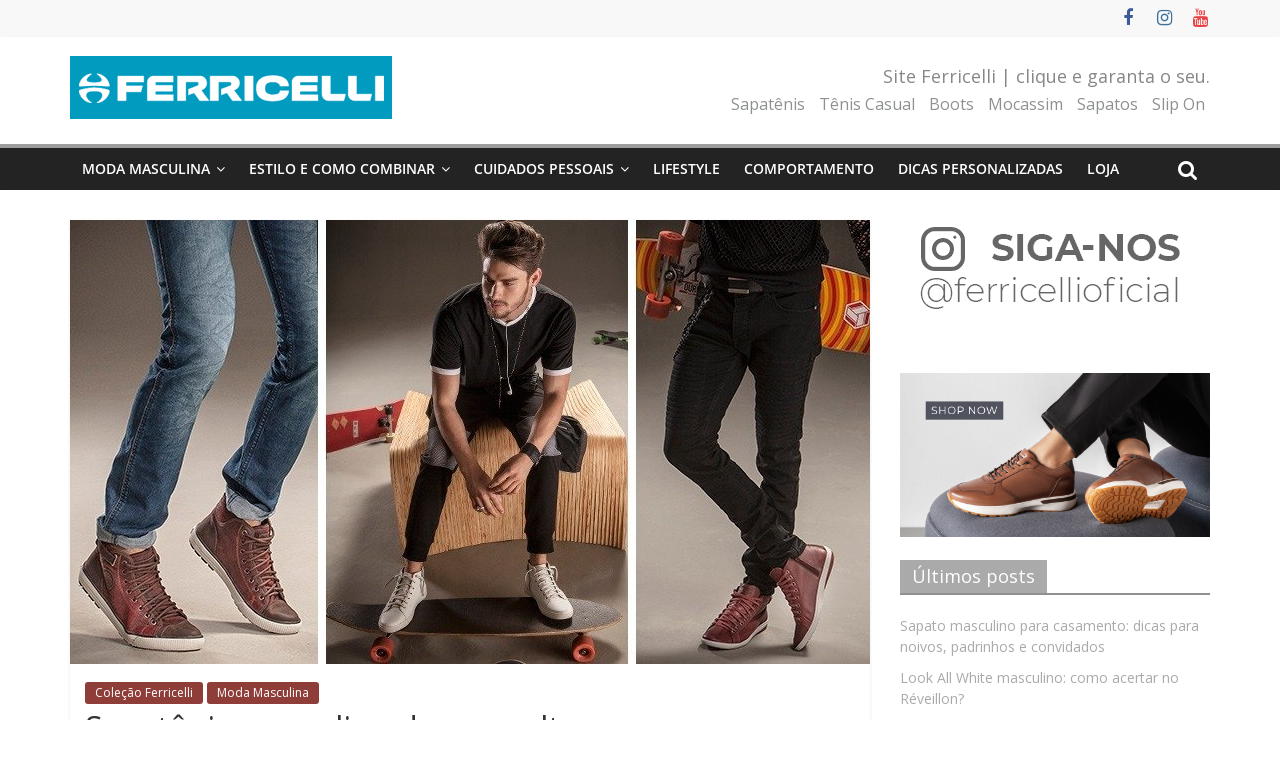

--- FILE ---
content_type: text/html; charset=UTF-8
request_url: https://blog.ferricelli.com.br/sapatenis-masculino-de-cano-alto-em-couro/
body_size: 22029
content:
<!DOCTYPE html>
<html lang="pt-BR" prefix="og: https://ogp.me/ns#">
<head>
			<meta charset="UTF-8" />
		<meta name="viewport" content="width=device-width, initial-scale=1">
		<link rel="profile" href="http://gmpg.org/xfn/11" />
			<style>img:is([sizes="auto" i], [sizes^="auto," i]) { contain-intrinsic-size: 3000px 1500px }</style>
	
<!-- Otimização para mecanismos de pesquisa pelo Rank Math - https://rankmath.com/ -->
<title>Sapatênis Masculino De Cano Alto Em Couro -</title>
<meta name="description" content="Sapatênis masculino de cano alto em couro é o calçado ideal para o dia a dia. O sapatênis caiu nas graças do homem moderno por ser versátil e também por"/>
<meta name="robots" content="follow, index, max-snippet:-1, max-video-preview:-1, max-image-preview:large"/>
<link rel="canonical" href="https://blog.ferricelli.com.br/sapatenis-masculino-de-cano-alto-em-couro/" />
<meta property="og:locale" content="pt_BR" />
<meta property="og:type" content="article" />
<meta property="og:title" content="Sapatênis Masculino De Cano Alto Em Couro -" />
<meta property="og:description" content="Sapatênis masculino de cano alto em couro é o calçado ideal para o dia a dia. O sapatênis caiu nas graças do homem moderno por ser versátil e também por" />
<meta property="og:url" content="https://blog.ferricelli.com.br/sapatenis-masculino-de-cano-alto-em-couro/" />
<meta property="og:site_name" content="Blog Ferricelli | Dicas de Estilo e Moda Masculina" />
<meta property="article:tag" content="dicas de looks com sapatênis" />
<meta property="article:tag" content="homem moderno" />
<meta property="article:tag" content="moda masculina" />
<meta property="article:tag" content="sapatênis 100% em couro" />
<meta property="article:tag" content="sapatênis cano alto em couro" />
<meta property="article:tag" content="sapatênis em couro" />
<meta property="article:tag" content="sapatênis masculino" />
<meta property="article:section" content="Coleção Ferricelli" />
<meta property="og:updated_time" content="2019-10-11T13:16:59-03:00" />
<meta property="og:image" content="https://blog.ferricelli.com.br/wp-content/uploads/2016/08/sapatenis-de-cano-alto-como-usar.jpg" />
<meta property="og:image:secure_url" content="https://blog.ferricelli.com.br/wp-content/uploads/2016/08/sapatenis-de-cano-alto-como-usar.jpg" />
<meta property="og:image:width" content="800" />
<meta property="og:image:height" content="444" />
<meta property="og:image:alt" content="Como usar sapatênis masculino cano alto:" />
<meta property="og:image:type" content="image/jpeg" />
<meta property="article:published_time" content="2016-08-25T07:00:10-03:00" />
<meta property="article:modified_time" content="2019-10-11T13:16:59-03:00" />
<meta name="twitter:card" content="summary_large_image" />
<meta name="twitter:title" content="Sapatênis Masculino De Cano Alto Em Couro -" />
<meta name="twitter:description" content="Sapatênis masculino de cano alto em couro é o calçado ideal para o dia a dia. O sapatênis caiu nas graças do homem moderno por ser versátil e também por" />
<meta name="twitter:creator" content="@ferricelli_" />
<meta name="twitter:image" content="https://blog.ferricelli.com.br/wp-content/uploads/2016/08/sapatenis-de-cano-alto-como-usar.jpg" />
<meta name="twitter:label1" content="Escrito por" />
<meta name="twitter:data1" content="Marco Belloto" />
<meta name="twitter:label2" content="Tempo para leitura" />
<meta name="twitter:data2" content="3 minutos" />
<script type="application/ld+json" class="rank-math-schema">{"@context":"https://schema.org","@graph":[{"@type":["Person","Organization"],"@id":"https://blog.ferricelli.com.br/#person","name":"| Dicas de Estilo e Moda Masculina","logo":{"@type":"ImageObject","@id":"https://blog.ferricelli.com.br/#logo","url":"https://blog.ferricelli.com.br/wp-content/uploads/2024/10/cropped-cropped-logo-blog-1.png","contentUrl":"https://blog.ferricelli.com.br/wp-content/uploads/2024/10/cropped-cropped-logo-blog-1.png","caption":"Blog Ferricelli | Dicas de Estilo e Moda Masculina","inLanguage":"pt-BR","width":"322","height":"63"},"image":{"@type":"ImageObject","@id":"https://blog.ferricelli.com.br/#logo","url":"https://blog.ferricelli.com.br/wp-content/uploads/2024/10/cropped-cropped-logo-blog-1.png","contentUrl":"https://blog.ferricelli.com.br/wp-content/uploads/2024/10/cropped-cropped-logo-blog-1.png","caption":"Blog Ferricelli | Dicas de Estilo e Moda Masculina","inLanguage":"pt-BR","width":"322","height":"63"}},{"@type":"WebSite","@id":"https://blog.ferricelli.com.br/#website","url":"https://blog.ferricelli.com.br","name":"Blog Ferricelli | Dicas de Estilo e Moda Masculina","alternateName":"Blog Ferricelli | Dicas de Estilo e Moda Masculina","publisher":{"@id":"https://blog.ferricelli.com.br/#person"},"inLanguage":"pt-BR"},{"@type":"ImageObject","@id":"https://blog.ferricelli.com.br/wp-content/uploads/2016/08/sapatenis-de-cano-alto-como-usar.jpg","url":"https://blog.ferricelli.com.br/wp-content/uploads/2016/08/sapatenis-de-cano-alto-como-usar.jpg","width":"800","height":"444","caption":"Como usar sapat\u00eanis masculino cano alto:","inLanguage":"pt-BR"},{"@type":"BreadcrumbList","@id":"https://blog.ferricelli.com.br/sapatenis-masculino-de-cano-alto-em-couro/#breadcrumb","itemListElement":[{"@type":"ListItem","position":"1","item":{"@id":"https://blog.ferricelli.com.br","name":"Home"}},{"@type":"ListItem","position":"2","item":{"@id":"https://blog.ferricelli.com.br/category/moda-masculina/colecao-ferricelli/","name":"Cole\u00e7\u00e3o Ferricelli"}},{"@type":"ListItem","position":"3","item":{"@id":"https://blog.ferricelli.com.br/sapatenis-masculino-de-cano-alto-em-couro/","name":"Sapat\u00eanis masculino de cano alto em couro"}}]},{"@type":"WebPage","@id":"https://blog.ferricelli.com.br/sapatenis-masculino-de-cano-alto-em-couro/#webpage","url":"https://blog.ferricelli.com.br/sapatenis-masculino-de-cano-alto-em-couro/","name":"Sapat\u00eanis Masculino De Cano Alto Em Couro -","datePublished":"2016-08-25T07:00:10-03:00","dateModified":"2019-10-11T13:16:59-03:00","isPartOf":{"@id":"https://blog.ferricelli.com.br/#website"},"primaryImageOfPage":{"@id":"https://blog.ferricelli.com.br/wp-content/uploads/2016/08/sapatenis-de-cano-alto-como-usar.jpg"},"inLanguage":"pt-BR","breadcrumb":{"@id":"https://blog.ferricelli.com.br/sapatenis-masculino-de-cano-alto-em-couro/#breadcrumb"}},{"@type":"Person","@id":"https://blog.ferricelli.com.br/author/belloto/","name":"Marco Belloto","url":"https://blog.ferricelli.com.br/author/belloto/","image":{"@type":"ImageObject","@id":"https://secure.gravatar.com/avatar/ca6dfb462f27db1e043aa642f475e2c85f00fb11858684374409fe2b290ad32f?s=96&amp;d=mm&amp;r=g","url":"https://secure.gravatar.com/avatar/ca6dfb462f27db1e043aa642f475e2c85f00fb11858684374409fe2b290ad32f?s=96&amp;d=mm&amp;r=g","caption":"Marco Belloto","inLanguage":"pt-BR"},"sameAs":["https://blog.ferricelli.com.br/","https://twitter.com/ferricelli_"]},{"@type":"BlogPosting","headline":"Sapat\u00eanis Masculino De Cano Alto Em Couro -","datePublished":"2016-08-25T07:00:10-03:00","dateModified":"2019-10-11T13:16:59-03:00","articleSection":"Cole\u00e7\u00e3o Ferricelli, Moda Masculina","author":{"@id":"https://blog.ferricelli.com.br/author/belloto/","name":"Marco Belloto"},"publisher":{"@id":"https://blog.ferricelli.com.br/#person"},"description":"Sapat\u00eanis masculino de cano alto em couro \u00e9 o cal\u00e7ado ideal para o dia a dia. O sapat\u00eanis caiu nas gra\u00e7as do homem moderno por ser vers\u00e1til e tamb\u00e9m por","name":"Sapat\u00eanis Masculino De Cano Alto Em Couro -","@id":"https://blog.ferricelli.com.br/sapatenis-masculino-de-cano-alto-em-couro/#richSnippet","isPartOf":{"@id":"https://blog.ferricelli.com.br/sapatenis-masculino-de-cano-alto-em-couro/#webpage"},"image":{"@id":"https://blog.ferricelli.com.br/wp-content/uploads/2016/08/sapatenis-de-cano-alto-como-usar.jpg"},"inLanguage":"pt-BR","mainEntityOfPage":{"@id":"https://blog.ferricelli.com.br/sapatenis-masculino-de-cano-alto-em-couro/#webpage"}}]}</script>
<!-- /Plugin de SEO Rank Math para WordPress -->

<link rel="alternate" type="application/rss+xml" title="Feed para  &raquo;" href="https://blog.ferricelli.com.br/feed/" />
<link rel="alternate" type="application/rss+xml" title="Feed de comentários para  &raquo;" href="https://blog.ferricelli.com.br/comments/feed/" />
<link rel="alternate" type="application/rss+xml" title="Feed de comentários para  &raquo; Sapatênis masculino de cano alto em couro" href="https://blog.ferricelli.com.br/sapatenis-masculino-de-cano-alto-em-couro/feed/" />
<script type="text/javascript">
/* <![CDATA[ */
window._wpemojiSettings = {"baseUrl":"https:\/\/s.w.org\/images\/core\/emoji\/16.0.1\/72x72\/","ext":".png","svgUrl":"https:\/\/s.w.org\/images\/core\/emoji\/16.0.1\/svg\/","svgExt":".svg","source":{"concatemoji":"https:\/\/blog.ferricelli.com.br\/wp-includes\/js\/wp-emoji-release.min.js?ver=6.8.3"}};
/*! This file is auto-generated */
!function(s,n){var o,i,e;function c(e){try{var t={supportTests:e,timestamp:(new Date).valueOf()};sessionStorage.setItem(o,JSON.stringify(t))}catch(e){}}function p(e,t,n){e.clearRect(0,0,e.canvas.width,e.canvas.height),e.fillText(t,0,0);var t=new Uint32Array(e.getImageData(0,0,e.canvas.width,e.canvas.height).data),a=(e.clearRect(0,0,e.canvas.width,e.canvas.height),e.fillText(n,0,0),new Uint32Array(e.getImageData(0,0,e.canvas.width,e.canvas.height).data));return t.every(function(e,t){return e===a[t]})}function u(e,t){e.clearRect(0,0,e.canvas.width,e.canvas.height),e.fillText(t,0,0);for(var n=e.getImageData(16,16,1,1),a=0;a<n.data.length;a++)if(0!==n.data[a])return!1;return!0}function f(e,t,n,a){switch(t){case"flag":return n(e,"\ud83c\udff3\ufe0f\u200d\u26a7\ufe0f","\ud83c\udff3\ufe0f\u200b\u26a7\ufe0f")?!1:!n(e,"\ud83c\udde8\ud83c\uddf6","\ud83c\udde8\u200b\ud83c\uddf6")&&!n(e,"\ud83c\udff4\udb40\udc67\udb40\udc62\udb40\udc65\udb40\udc6e\udb40\udc67\udb40\udc7f","\ud83c\udff4\u200b\udb40\udc67\u200b\udb40\udc62\u200b\udb40\udc65\u200b\udb40\udc6e\u200b\udb40\udc67\u200b\udb40\udc7f");case"emoji":return!a(e,"\ud83e\udedf")}return!1}function g(e,t,n,a){var r="undefined"!=typeof WorkerGlobalScope&&self instanceof WorkerGlobalScope?new OffscreenCanvas(300,150):s.createElement("canvas"),o=r.getContext("2d",{willReadFrequently:!0}),i=(o.textBaseline="top",o.font="600 32px Arial",{});return e.forEach(function(e){i[e]=t(o,e,n,a)}),i}function t(e){var t=s.createElement("script");t.src=e,t.defer=!0,s.head.appendChild(t)}"undefined"!=typeof Promise&&(o="wpEmojiSettingsSupports",i=["flag","emoji"],n.supports={everything:!0,everythingExceptFlag:!0},e=new Promise(function(e){s.addEventListener("DOMContentLoaded",e,{once:!0})}),new Promise(function(t){var n=function(){try{var e=JSON.parse(sessionStorage.getItem(o));if("object"==typeof e&&"number"==typeof e.timestamp&&(new Date).valueOf()<e.timestamp+604800&&"object"==typeof e.supportTests)return e.supportTests}catch(e){}return null}();if(!n){if("undefined"!=typeof Worker&&"undefined"!=typeof OffscreenCanvas&&"undefined"!=typeof URL&&URL.createObjectURL&&"undefined"!=typeof Blob)try{var e="postMessage("+g.toString()+"("+[JSON.stringify(i),f.toString(),p.toString(),u.toString()].join(",")+"));",a=new Blob([e],{type:"text/javascript"}),r=new Worker(URL.createObjectURL(a),{name:"wpTestEmojiSupports"});return void(r.onmessage=function(e){c(n=e.data),r.terminate(),t(n)})}catch(e){}c(n=g(i,f,p,u))}t(n)}).then(function(e){for(var t in e)n.supports[t]=e[t],n.supports.everything=n.supports.everything&&n.supports[t],"flag"!==t&&(n.supports.everythingExceptFlag=n.supports.everythingExceptFlag&&n.supports[t]);n.supports.everythingExceptFlag=n.supports.everythingExceptFlag&&!n.supports.flag,n.DOMReady=!1,n.readyCallback=function(){n.DOMReady=!0}}).then(function(){return e}).then(function(){var e;n.supports.everything||(n.readyCallback(),(e=n.source||{}).concatemoji?t(e.concatemoji):e.wpemoji&&e.twemoji&&(t(e.twemoji),t(e.wpemoji)))}))}((window,document),window._wpemojiSettings);
/* ]]> */
</script>
<style id='wp-emoji-styles-inline-css' type='text/css'>

	img.wp-smiley, img.emoji {
		display: inline !important;
		border: none !important;
		box-shadow: none !important;
		height: 1em !important;
		width: 1em !important;
		margin: 0 0.07em !important;
		vertical-align: -0.1em !important;
		background: none !important;
		padding: 0 !important;
	}
</style>
<link rel='stylesheet' id='wp-block-library-css' href='https://blog.ferricelli.com.br/wp-includes/css/dist/block-library/style.min.css?ver=6.8.3' type='text/css' media='all' />
<style id='wp-block-library-theme-inline-css' type='text/css'>
.wp-block-audio :where(figcaption){color:#555;font-size:13px;text-align:center}.is-dark-theme .wp-block-audio :where(figcaption){color:#ffffffa6}.wp-block-audio{margin:0 0 1em}.wp-block-code{border:1px solid #ccc;border-radius:4px;font-family:Menlo,Consolas,monaco,monospace;padding:.8em 1em}.wp-block-embed :where(figcaption){color:#555;font-size:13px;text-align:center}.is-dark-theme .wp-block-embed :where(figcaption){color:#ffffffa6}.wp-block-embed{margin:0 0 1em}.blocks-gallery-caption{color:#555;font-size:13px;text-align:center}.is-dark-theme .blocks-gallery-caption{color:#ffffffa6}:root :where(.wp-block-image figcaption){color:#555;font-size:13px;text-align:center}.is-dark-theme :root :where(.wp-block-image figcaption){color:#ffffffa6}.wp-block-image{margin:0 0 1em}.wp-block-pullquote{border-bottom:4px solid;border-top:4px solid;color:currentColor;margin-bottom:1.75em}.wp-block-pullquote cite,.wp-block-pullquote footer,.wp-block-pullquote__citation{color:currentColor;font-size:.8125em;font-style:normal;text-transform:uppercase}.wp-block-quote{border-left:.25em solid;margin:0 0 1.75em;padding-left:1em}.wp-block-quote cite,.wp-block-quote footer{color:currentColor;font-size:.8125em;font-style:normal;position:relative}.wp-block-quote:where(.has-text-align-right){border-left:none;border-right:.25em solid;padding-left:0;padding-right:1em}.wp-block-quote:where(.has-text-align-center){border:none;padding-left:0}.wp-block-quote.is-large,.wp-block-quote.is-style-large,.wp-block-quote:where(.is-style-plain){border:none}.wp-block-search .wp-block-search__label{font-weight:700}.wp-block-search__button{border:1px solid #ccc;padding:.375em .625em}:where(.wp-block-group.has-background){padding:1.25em 2.375em}.wp-block-separator.has-css-opacity{opacity:.4}.wp-block-separator{border:none;border-bottom:2px solid;margin-left:auto;margin-right:auto}.wp-block-separator.has-alpha-channel-opacity{opacity:1}.wp-block-separator:not(.is-style-wide):not(.is-style-dots){width:100px}.wp-block-separator.has-background:not(.is-style-dots){border-bottom:none;height:1px}.wp-block-separator.has-background:not(.is-style-wide):not(.is-style-dots){height:2px}.wp-block-table{margin:0 0 1em}.wp-block-table td,.wp-block-table th{word-break:normal}.wp-block-table :where(figcaption){color:#555;font-size:13px;text-align:center}.is-dark-theme .wp-block-table :where(figcaption){color:#ffffffa6}.wp-block-video :where(figcaption){color:#555;font-size:13px;text-align:center}.is-dark-theme .wp-block-video :where(figcaption){color:#ffffffa6}.wp-block-video{margin:0 0 1em}:root :where(.wp-block-template-part.has-background){margin-bottom:0;margin-top:0;padding:1.25em 2.375em}
</style>
<style id='classic-theme-styles-inline-css' type='text/css'>
/*! This file is auto-generated */
.wp-block-button__link{color:#fff;background-color:#32373c;border-radius:9999px;box-shadow:none;text-decoration:none;padding:calc(.667em + 2px) calc(1.333em + 2px);font-size:1.125em}.wp-block-file__button{background:#32373c;color:#fff;text-decoration:none}
</style>
<style id='global-styles-inline-css' type='text/css'>
:root{--wp--preset--aspect-ratio--square: 1;--wp--preset--aspect-ratio--4-3: 4/3;--wp--preset--aspect-ratio--3-4: 3/4;--wp--preset--aspect-ratio--3-2: 3/2;--wp--preset--aspect-ratio--2-3: 2/3;--wp--preset--aspect-ratio--16-9: 16/9;--wp--preset--aspect-ratio--9-16: 9/16;--wp--preset--color--black: #000000;--wp--preset--color--cyan-bluish-gray: #abb8c3;--wp--preset--color--white: #ffffff;--wp--preset--color--pale-pink: #f78da7;--wp--preset--color--vivid-red: #cf2e2e;--wp--preset--color--luminous-vivid-orange: #ff6900;--wp--preset--color--luminous-vivid-amber: #fcb900;--wp--preset--color--light-green-cyan: #7bdcb5;--wp--preset--color--vivid-green-cyan: #00d084;--wp--preset--color--pale-cyan-blue: #8ed1fc;--wp--preset--color--vivid-cyan-blue: #0693e3;--wp--preset--color--vivid-purple: #9b51e0;--wp--preset--gradient--vivid-cyan-blue-to-vivid-purple: linear-gradient(135deg,rgba(6,147,227,1) 0%,rgb(155,81,224) 100%);--wp--preset--gradient--light-green-cyan-to-vivid-green-cyan: linear-gradient(135deg,rgb(122,220,180) 0%,rgb(0,208,130) 100%);--wp--preset--gradient--luminous-vivid-amber-to-luminous-vivid-orange: linear-gradient(135deg,rgba(252,185,0,1) 0%,rgba(255,105,0,1) 100%);--wp--preset--gradient--luminous-vivid-orange-to-vivid-red: linear-gradient(135deg,rgba(255,105,0,1) 0%,rgb(207,46,46) 100%);--wp--preset--gradient--very-light-gray-to-cyan-bluish-gray: linear-gradient(135deg,rgb(238,238,238) 0%,rgb(169,184,195) 100%);--wp--preset--gradient--cool-to-warm-spectrum: linear-gradient(135deg,rgb(74,234,220) 0%,rgb(151,120,209) 20%,rgb(207,42,186) 40%,rgb(238,44,130) 60%,rgb(251,105,98) 80%,rgb(254,248,76) 100%);--wp--preset--gradient--blush-light-purple: linear-gradient(135deg,rgb(255,206,236) 0%,rgb(152,150,240) 100%);--wp--preset--gradient--blush-bordeaux: linear-gradient(135deg,rgb(254,205,165) 0%,rgb(254,45,45) 50%,rgb(107,0,62) 100%);--wp--preset--gradient--luminous-dusk: linear-gradient(135deg,rgb(255,203,112) 0%,rgb(199,81,192) 50%,rgb(65,88,208) 100%);--wp--preset--gradient--pale-ocean: linear-gradient(135deg,rgb(255,245,203) 0%,rgb(182,227,212) 50%,rgb(51,167,181) 100%);--wp--preset--gradient--electric-grass: linear-gradient(135deg,rgb(202,248,128) 0%,rgb(113,206,126) 100%);--wp--preset--gradient--midnight: linear-gradient(135deg,rgb(2,3,129) 0%,rgb(40,116,252) 100%);--wp--preset--font-size--small: 13px;--wp--preset--font-size--medium: 20px;--wp--preset--font-size--large: 36px;--wp--preset--font-size--x-large: 42px;--wp--preset--spacing--20: 0.44rem;--wp--preset--spacing--30: 0.67rem;--wp--preset--spacing--40: 1rem;--wp--preset--spacing--50: 1.5rem;--wp--preset--spacing--60: 2.25rem;--wp--preset--spacing--70: 3.38rem;--wp--preset--spacing--80: 5.06rem;--wp--preset--shadow--natural: 6px 6px 9px rgba(0, 0, 0, 0.2);--wp--preset--shadow--deep: 12px 12px 50px rgba(0, 0, 0, 0.4);--wp--preset--shadow--sharp: 6px 6px 0px rgba(0, 0, 0, 0.2);--wp--preset--shadow--outlined: 6px 6px 0px -3px rgba(255, 255, 255, 1), 6px 6px rgba(0, 0, 0, 1);--wp--preset--shadow--crisp: 6px 6px 0px rgba(0, 0, 0, 1);}:where(.is-layout-flex){gap: 0.5em;}:where(.is-layout-grid){gap: 0.5em;}body .is-layout-flex{display: flex;}.is-layout-flex{flex-wrap: wrap;align-items: center;}.is-layout-flex > :is(*, div){margin: 0;}body .is-layout-grid{display: grid;}.is-layout-grid > :is(*, div){margin: 0;}:where(.wp-block-columns.is-layout-flex){gap: 2em;}:where(.wp-block-columns.is-layout-grid){gap: 2em;}:where(.wp-block-post-template.is-layout-flex){gap: 1.25em;}:where(.wp-block-post-template.is-layout-grid){gap: 1.25em;}.has-black-color{color: var(--wp--preset--color--black) !important;}.has-cyan-bluish-gray-color{color: var(--wp--preset--color--cyan-bluish-gray) !important;}.has-white-color{color: var(--wp--preset--color--white) !important;}.has-pale-pink-color{color: var(--wp--preset--color--pale-pink) !important;}.has-vivid-red-color{color: var(--wp--preset--color--vivid-red) !important;}.has-luminous-vivid-orange-color{color: var(--wp--preset--color--luminous-vivid-orange) !important;}.has-luminous-vivid-amber-color{color: var(--wp--preset--color--luminous-vivid-amber) !important;}.has-light-green-cyan-color{color: var(--wp--preset--color--light-green-cyan) !important;}.has-vivid-green-cyan-color{color: var(--wp--preset--color--vivid-green-cyan) !important;}.has-pale-cyan-blue-color{color: var(--wp--preset--color--pale-cyan-blue) !important;}.has-vivid-cyan-blue-color{color: var(--wp--preset--color--vivid-cyan-blue) !important;}.has-vivid-purple-color{color: var(--wp--preset--color--vivid-purple) !important;}.has-black-background-color{background-color: var(--wp--preset--color--black) !important;}.has-cyan-bluish-gray-background-color{background-color: var(--wp--preset--color--cyan-bluish-gray) !important;}.has-white-background-color{background-color: var(--wp--preset--color--white) !important;}.has-pale-pink-background-color{background-color: var(--wp--preset--color--pale-pink) !important;}.has-vivid-red-background-color{background-color: var(--wp--preset--color--vivid-red) !important;}.has-luminous-vivid-orange-background-color{background-color: var(--wp--preset--color--luminous-vivid-orange) !important;}.has-luminous-vivid-amber-background-color{background-color: var(--wp--preset--color--luminous-vivid-amber) !important;}.has-light-green-cyan-background-color{background-color: var(--wp--preset--color--light-green-cyan) !important;}.has-vivid-green-cyan-background-color{background-color: var(--wp--preset--color--vivid-green-cyan) !important;}.has-pale-cyan-blue-background-color{background-color: var(--wp--preset--color--pale-cyan-blue) !important;}.has-vivid-cyan-blue-background-color{background-color: var(--wp--preset--color--vivid-cyan-blue) !important;}.has-vivid-purple-background-color{background-color: var(--wp--preset--color--vivid-purple) !important;}.has-black-border-color{border-color: var(--wp--preset--color--black) !important;}.has-cyan-bluish-gray-border-color{border-color: var(--wp--preset--color--cyan-bluish-gray) !important;}.has-white-border-color{border-color: var(--wp--preset--color--white) !important;}.has-pale-pink-border-color{border-color: var(--wp--preset--color--pale-pink) !important;}.has-vivid-red-border-color{border-color: var(--wp--preset--color--vivid-red) !important;}.has-luminous-vivid-orange-border-color{border-color: var(--wp--preset--color--luminous-vivid-orange) !important;}.has-luminous-vivid-amber-border-color{border-color: var(--wp--preset--color--luminous-vivid-amber) !important;}.has-light-green-cyan-border-color{border-color: var(--wp--preset--color--light-green-cyan) !important;}.has-vivid-green-cyan-border-color{border-color: var(--wp--preset--color--vivid-green-cyan) !important;}.has-pale-cyan-blue-border-color{border-color: var(--wp--preset--color--pale-cyan-blue) !important;}.has-vivid-cyan-blue-border-color{border-color: var(--wp--preset--color--vivid-cyan-blue) !important;}.has-vivid-purple-border-color{border-color: var(--wp--preset--color--vivid-purple) !important;}.has-vivid-cyan-blue-to-vivid-purple-gradient-background{background: var(--wp--preset--gradient--vivid-cyan-blue-to-vivid-purple) !important;}.has-light-green-cyan-to-vivid-green-cyan-gradient-background{background: var(--wp--preset--gradient--light-green-cyan-to-vivid-green-cyan) !important;}.has-luminous-vivid-amber-to-luminous-vivid-orange-gradient-background{background: var(--wp--preset--gradient--luminous-vivid-amber-to-luminous-vivid-orange) !important;}.has-luminous-vivid-orange-to-vivid-red-gradient-background{background: var(--wp--preset--gradient--luminous-vivid-orange-to-vivid-red) !important;}.has-very-light-gray-to-cyan-bluish-gray-gradient-background{background: var(--wp--preset--gradient--very-light-gray-to-cyan-bluish-gray) !important;}.has-cool-to-warm-spectrum-gradient-background{background: var(--wp--preset--gradient--cool-to-warm-spectrum) !important;}.has-blush-light-purple-gradient-background{background: var(--wp--preset--gradient--blush-light-purple) !important;}.has-blush-bordeaux-gradient-background{background: var(--wp--preset--gradient--blush-bordeaux) !important;}.has-luminous-dusk-gradient-background{background: var(--wp--preset--gradient--luminous-dusk) !important;}.has-pale-ocean-gradient-background{background: var(--wp--preset--gradient--pale-ocean) !important;}.has-electric-grass-gradient-background{background: var(--wp--preset--gradient--electric-grass) !important;}.has-midnight-gradient-background{background: var(--wp--preset--gradient--midnight) !important;}.has-small-font-size{font-size: var(--wp--preset--font-size--small) !important;}.has-medium-font-size{font-size: var(--wp--preset--font-size--medium) !important;}.has-large-font-size{font-size: var(--wp--preset--font-size--large) !important;}.has-x-large-font-size{font-size: var(--wp--preset--font-size--x-large) !important;}
:where(.wp-block-post-template.is-layout-flex){gap: 1.25em;}:where(.wp-block-post-template.is-layout-grid){gap: 1.25em;}
:where(.wp-block-columns.is-layout-flex){gap: 2em;}:where(.wp-block-columns.is-layout-grid){gap: 2em;}
:root :where(.wp-block-pullquote){font-size: 1.5em;line-height: 1.6;}
</style>
<link rel='stylesheet' id='contentools-css' href='https://blog.ferricelli.com.br/wp-content/plugins/wp-contentools/public/css/contentools-public.css?ver=3.1.1' type='text/css' media='all' />
<link rel='stylesheet' id='colormag_style-css' href='https://blog.ferricelli.com.br/wp-content/themes/colormag/style.css?ver=2.1.8' type='text/css' media='all' />
<style id='colormag_style-inline-css' type='text/css'>
.colormag-button,blockquote,button,input[type=reset],input[type=button],input[type=submit],#masthead.colormag-header-clean #site-navigation.main-small-navigation .menu-toggle,.fa.search-top:hover,#masthead.colormag-header-classic #site-navigation.main-small-navigation .menu-toggle,.main-navigation ul li.focus > a,#masthead.colormag-header-classic .main-navigation ul ul.sub-menu li.focus > a,.home-icon.front_page_on,.main-navigation a:hover,.main-navigation ul li ul li a:hover,.main-navigation ul li ul li:hover>a,.main-navigation ul li.current-menu-ancestor>a,.main-navigation ul li.current-menu-item ul li a:hover,.main-navigation ul li.current-menu-item>a,.main-navigation ul li.current_page_ancestor>a,.main-navigation ul li.current_page_item>a,.main-navigation ul li:hover>a,.main-small-navigation li a:hover,.site-header .menu-toggle:hover,#masthead.colormag-header-classic .main-navigation ul ul.sub-menu li:hover > a,#masthead.colormag-header-classic .main-navigation ul ul.sub-menu li.current-menu-ancestor > a,#masthead.colormag-header-classic .main-navigation ul ul.sub-menu li.current-menu-item > a,#masthead .main-small-navigation li:hover > a,#masthead .main-small-navigation li.current-page-ancestor > a,#masthead .main-small-navigation li.current-menu-ancestor > a,#masthead .main-small-navigation li.current-page-item > a,#masthead .main-small-navigation li.current-menu-item > a,.main-small-navigation .current-menu-item>a,.main-small-navigation .current_page_item > a,.promo-button-area a:hover,#content .wp-pagenavi .current,#content .wp-pagenavi a:hover,.format-link .entry-content a,.pagination span,.comments-area .comment-author-link span,#secondary .widget-title span,.footer-widgets-area .widget-title span,.colormag-footer--classic .footer-widgets-area .widget-title span::before,.advertisement_above_footer .widget-title span,#content .post .article-content .above-entry-meta .cat-links a,.page-header .page-title span,.entry-meta .post-format i,.more-link,.no-post-thumbnail,.widget_featured_slider .slide-content .above-entry-meta .cat-links a,.widget_highlighted_posts .article-content .above-entry-meta .cat-links a,.widget_featured_posts .article-content .above-entry-meta .cat-links a,.widget_featured_posts .widget-title span,.widget_slider_area .widget-title span,.widget_beside_slider .widget-title span,.wp-block-quote,.wp-block-quote.is-style-large,.wp-block-quote.has-text-align-right{background-color:rgba(165,165,165,0.94);}#site-title a,.next a:hover,.previous a:hover,.social-links i.fa:hover,a,#masthead.colormag-header-clean .social-links li:hover i.fa,#masthead.colormag-header-classic .social-links li:hover i.fa,#masthead.colormag-header-clean .breaking-news .newsticker a:hover,#masthead.colormag-header-classic .breaking-news .newsticker a:hover,#masthead.colormag-header-classic #site-navigation .fa.search-top:hover,#masthead.colormag-header-classic #site-navigation.main-navigation .random-post a:hover .fa-random,.dark-skin #masthead.colormag-header-classic #site-navigation.main-navigation .home-icon:hover .fa,#masthead .main-small-navigation li:hover > .sub-toggle i,.better-responsive-menu #masthead .main-small-navigation .sub-toggle.active .fa,#masthead.colormag-header-classic .main-navigation .home-icon a:hover .fa,.pagination a span:hover,#content .comments-area a.comment-edit-link:hover,#content .comments-area a.comment-permalink:hover,#content .comments-area article header cite a:hover,.comments-area .comment-author-link a:hover,.comment .comment-reply-link:hover,.nav-next a,.nav-previous a,.footer-widgets-area a:hover,a#scroll-up i,#content .post .article-content .entry-title a:hover,.entry-meta .byline i,.entry-meta .cat-links i,.entry-meta a,.post .entry-title a:hover,.search .entry-title a:hover,.entry-meta .comments-link a:hover,.entry-meta .edit-link a:hover,.entry-meta .posted-on a:hover,.entry-meta .tag-links a:hover,.single #content .tags a:hover,.post-box .entry-meta .cat-links a:hover,.post-box .entry-meta .posted-on a:hover,.post.post-box .entry-title a:hover,.widget_featured_slider .slide-content .below-entry-meta .byline a:hover,.widget_featured_slider .slide-content .below-entry-meta .comments a:hover,.widget_featured_slider .slide-content .below-entry-meta .posted-on a:hover,.widget_featured_slider .slide-content .entry-title a:hover,.byline a:hover,.comments a:hover,.edit-link a:hover,.posted-on a:hover,.tag-links a:hover,.widget_highlighted_posts .article-content .below-entry-meta .byline a:hover,.widget_highlighted_posts .article-content .below-entry-meta .comments a:hover,.widget_highlighted_posts .article-content .below-entry-meta .posted-on a:hover,.widget_highlighted_posts .article-content .entry-title a:hover,.widget_featured_posts .article-content .entry-title a:hover,.related-posts-main-title .fa,.single-related-posts .article-content .entry-title a:hover, .colormag-header-classic .main-navigation ul li:hover > a{color:rgba(165,165,165,0.94);}#site-navigation{border-top-color:rgba(165,165,165,0.94);}#masthead.colormag-header-classic .main-navigation ul ul.sub-menu li:hover,#masthead.colormag-header-classic .main-navigation ul ul.sub-menu li.current-menu-ancestor,#masthead.colormag-header-classic .main-navigation ul ul.sub-menu li.current-menu-item,#masthead.colormag-header-classic #site-navigation .menu-toggle,#masthead.colormag-header-classic #site-navigation .menu-toggle:hover,#masthead.colormag-header-classic .main-navigation ul > li:hover > a,#masthead.colormag-header-classic .main-navigation ul > li.current-menu-item > a,#masthead.colormag-header-classic .main-navigation ul > li.current-menu-ancestor > a,#masthead.colormag-header-classic .main-navigation ul li.focus > a,.promo-button-area a:hover,.pagination a span:hover{border-color:rgba(165,165,165,0.94);}#secondary .widget-title,.footer-widgets-area .widget-title,.advertisement_above_footer .widget-title,.page-header .page-title,.widget_featured_posts .widget-title,.widget_slider_area .widget-title,.widget_beside_slider .widget-title{border-bottom-color:rgba(165,165,165,0.94);}@media (max-width:768px){.better-responsive-menu .sub-toggle{background-color:#009c004700470047000000;}}.mzb-featured-posts, .mzb-social-icon, .mzb-featured-categories, .mzb-social-icons-insert{--color--light--primary:rgba(165,165,165,0.09);}body{--color--light--primary:rgba(165,165,165,0.94);--color--primary:rgba(165,165,165,0.94);}
</style>
<link rel='stylesheet' id='colormag-featured-image-popup-css-css' href='https://blog.ferricelli.com.br/wp-content/themes/colormag/js/magnific-popup/magnific-popup.min.css?ver=2.1.8' type='text/css' media='all' />
<link rel='stylesheet' id='colormag-fontawesome-css' href='https://blog.ferricelli.com.br/wp-content/themes/colormag/fontawesome/css/font-awesome.min.css?ver=2.1.8' type='text/css' media='all' />
<script type="text/javascript" src="https://blog.ferricelli.com.br/wp-includes/js/jquery/jquery.min.js?ver=3.7.1" id="jquery-core-js"></script>
<script type="text/javascript" src="https://blog.ferricelli.com.br/wp-includes/js/jquery/jquery-migrate.min.js?ver=3.4.1" id="jquery-migrate-js"></script>
<script type="text/javascript" src="https://blog.ferricelli.com.br/wp-content/plugins/wp-contentools/public/js/contentools-public.js?ver=3.1.1" id="contentools-js"></script>
<!--[if lte IE 8]>
<script type="text/javascript" src="https://blog.ferricelli.com.br/wp-content/themes/colormag/js/html5shiv.min.js?ver=2.1.8" id="html5-js"></script>
<![endif]-->
<link rel="https://api.w.org/" href="https://blog.ferricelli.com.br/wp-json/" /><link rel="alternate" title="JSON" type="application/json" href="https://blog.ferricelli.com.br/wp-json/wp/v2/posts/1591" /><link rel="EditURI" type="application/rsd+xml" title="RSD" href="https://blog.ferricelli.com.br/xmlrpc.php?rsd" />
<meta name="generator" content="WordPress 6.8.3" />
<link rel='shortlink' href='https://blog.ferricelli.com.br/?p=1591' />
<link rel="alternate" title="oEmbed (JSON)" type="application/json+oembed" href="https://blog.ferricelli.com.br/wp-json/oembed/1.0/embed?url=https%3A%2F%2Fblog.ferricelli.com.br%2Fsapatenis-masculino-de-cano-alto-em-couro%2F" />
<link rel="alternate" title="oEmbed (XML)" type="text/xml+oembed" href="https://blog.ferricelli.com.br/wp-json/oembed/1.0/embed?url=https%3A%2F%2Fblog.ferricelli.com.br%2Fsapatenis-masculino-de-cano-alto-em-couro%2F&#038;format=xml" />
<link rel="pingback" href="https://blog.ferricelli.com.br/xmlrpc.php"><style type="text/css" id="custom-background-css">
body.custom-background { background-color: #ffffff; }
</style>
	<script type="text/javascript" id="google_gtagjs" src="https://www.googletagmanager.com/gtag/js?id=G-RQGRWVM333" async="async"></script>
<script type="text/javascript" id="google_gtagjs-inline">
/* <![CDATA[ */
window.dataLayer = window.dataLayer || [];function gtag(){dataLayer.push(arguments);}gtag('js', new Date());gtag('config', 'G-RQGRWVM333', {} );
/* ]]> */
</script>
<link rel="icon" href="https://blog.ferricelli.com.br/wp-content/uploads/2025/12/Logotipo-Ferricelli-NOVO-150x150.jpg" sizes="32x32" />
<link rel="icon" href="https://blog.ferricelli.com.br/wp-content/uploads/2025/12/Logotipo-Ferricelli-NOVO-300x300.jpg" sizes="192x192" />
<link rel="apple-touch-icon" href="https://blog.ferricelli.com.br/wp-content/uploads/2025/12/Logotipo-Ferricelli-NOVO-300x300.jpg" />
<meta name="msapplication-TileImage" content="https://blog.ferricelli.com.br/wp-content/uploads/2025/12/Logotipo-Ferricelli-NOVO-300x300.jpg" />
		<style type="text/css" id="wp-custom-css">
			

#secondary .widget-title {
    border-bottom: 2px solid #8D928E;
    margin-top: -30px;
}

h1 {
    font-size: 1px;
}
#scroll-up{
	bottom: 90px !important;
}
#header-text {
    text-align: center;
}

h1#logo a {
    color: #999;
    font-size: 18px;
	
}

.wpp-list li h4{
  font-size: 14px !important;
  margin: 0;
  padding: 0;
}

h3#logo a {
    color: #999;
    font-size: 18px;
}

#header-right-section .widget{
	padding-top: 10px;
}

#nav_menu-10 .menu-loja-container ul{
	list-style: none;
}

#nav_menu-10 .menu-loja-container ul li{
	display: inline;
	padding: 2px 5px;
}

#nav_menu-10 .menu-loja-container ul li a{
	display: inline-block;
	color: #8D928E;
}

h2 {
  font-size: 23px;
  line-height: 1.2;
  color: #B22222;
}

h3 {
  font-size: 20px;
  line-height: 1.2;
  color: #878787;
}

.widget_featured_slider .slide-content {
background: linear-gradient(to bottom, rgba(0, 0, 0, 0) , rgba(0, 0, 0, 0.8));
}

.widget_featured_slider .slide-content .entry-title a {
  color: #ffffff;
  background: rgba(215, 44, 44, 0.7);
  padding-left: 10px;
  padding-right: 10px;
}

.widget_featured_slider .slide-content .entry-title a:hover {
  color: black;
  background: rgba(215, 44, 44, 0.7);
  padding-left: 10px;
  padding-right: 10px;
}

.widget_highlighted_posts .article-content .entry-title {
  font-size: 13px;

  padding-top: 10px;
  padding-bottom: 0px;
  padding-left: 0px;
  padding-right: 10px;
}

.widget_highlighted_posts .article-content .entry-title a {
  color: #ffffff;
  background: rgba(215, 44, 44, 0.5);
  padding-left: 5px;
  padding-right: 5px;
  line-height: 18px;
}

.widget_highlighted_posts .article-content .entry-title a:hover {
  color: black;
  background: rgba(215, 44, 44, 0.5);
  padding-left: 5px;
  padding-right: 5px;
  line-height: 18px;
}

.widget_featured_slider .slide-content .entry-title {
    padding: 10px 0 0;
    font-size: 22px;
    line-height: 32px;
}

.tg-second-footer-widget {
    width: 60%;
    float: left;
    margin-right: 4.545454%;
}


.tg-third-footer-widget {
    float: left;
}

.article-content .entry-content a{
	color: #94132e;
	text-decoration: underline #94132e;
}
body a:hover{
	color: red;
}

@media screen and (max-width: 600px) {
.tg-third-footer-widget {
    float: none;
    width: 100%;
}
.tg-second-footer-widget {
    float: none;
    width: 100%;
}
}		</style>
		</head>

<body class="wp-singular post-template-default single single-post postid-1591 single-format-standard custom-background wp-custom-logo wp-embed-responsive wp-theme-colormag right-sidebar wide">

		<div id="page" class="hfeed site">
				<a class="skip-link screen-reader-text" href="#main">Pular para o conteúdo</a>
				<header id="masthead" class="site-header clearfix ">
				<div id="header-text-nav-container" class="clearfix">
		
			<div class="news-bar">
				<div class="inner-wrap">
					<div class="tg-news-bar__one">
											</div>

					<div class="tg-news-bar__two">
						
		<div class="social-links">
			<ul>
				<li><a href="https://www.facebook.com/calcadosferricelli" target="_blank"><i class="fa fa-facebook"></i></a></li><li><a href="https://instagram.com/ferricellioficial" target="_blank"><i class="fa fa-instagram"></i></a></li><li><a href="https://www.youtube.com/channel/UCir8yqdHEi9yh-mLyddPbCw" target="_blank"><i class="fa fa-youtube"></i></a></li>			</ul>
		</div><!-- .social-links -->
							</div>
				</div>
			</div>

			
		<div class="inner-wrap">
			<div id="header-text-nav-wrap" class="clearfix">

				<div id="header-left-section">
											<div id="header-logo-image">
							<a href="https://blog.ferricelli.com.br/" class="custom-logo-link" rel="home"><img width="322" height="63" src="https://blog.ferricelli.com.br/wp-content/uploads/2024/12/cropped-cropped-cropped-logo-blog-1-1.png" class="custom-logo" alt="Logo Ferricelli" decoding="async" srcset="https://blog.ferricelli.com.br/wp-content/uploads/2024/12/cropped-cropped-cropped-logo-blog-1-1.png 322w, https://blog.ferricelli.com.br/wp-content/uploads/2024/12/cropped-cropped-cropped-logo-blog-1-1-300x59.png 300w" sizes="(max-width: 322px) 100vw, 322px" /></a>						</div><!-- #header-logo-image -->
						
					<div id="header-text" class="screen-reader-text">
													<h3 id="site-title">
								<a href="https://blog.ferricelli.com.br/" title="" rel="home"></a>
							</h3>
						
											</div><!-- #header-text -->
				</div><!-- #header-left-section -->

				<div id="header-right-section">
											<div id="header-right-sidebar" class="clearfix">
							<aside id="nav_menu-10" class="widget widget_nav_menu clearfix"><h3 class="widget-title">Site Ferricelli | clique e garanta o seu.</h3><div class="menu-loja-container"><ul id="menu-loja" class="menu"><li id="menu-item-3203" class="menu-item menu-item-type-custom menu-item-object-custom menu-item-3203"><a href="https://www.ferricelli.com.br/categoria/sapatenis-masculino-couro/">Sapatênis</a></li>
<li id="menu-item-3204" class="menu-item menu-item-type-custom menu-item-object-custom menu-item-3204"><a href="https://www.ferricelli.com.br/categoria/tenis-casual/">Tênis Casual</a></li>
<li id="menu-item-3205" class="menu-item menu-item-type-custom menu-item-object-custom menu-item-3205"><a href="https://www.ferricelli.com.br/categoria/calcados-botas/">Boots</a></li>
<li id="menu-item-3206" class="menu-item menu-item-type-custom menu-item-object-custom menu-item-3206"><a href="https://www.ferricelli.com.br/categoria/mocassim-masculino/">Mocassim</a></li>
<li id="menu-item-3207" class="menu-item menu-item-type-custom menu-item-object-custom menu-item-3207"><a href="https://www.ferricelli.com.br/categoria/sapatos-masculino/">Sapatos</a></li>
<li id="menu-item-10413" class="menu-item menu-item-type-custom menu-item-object-custom menu-item-10413"><a href="https://www.ferricelli.com.br/categoria/calcados-slip/">Slip On</a></li>
</ul></div></aside>						</div>
										</div><!-- #header-right-section -->

			</div><!-- #header-text-nav-wrap -->
		</div><!-- .inner-wrap -->

		
		<nav id="site-navigation" class="main-navigation clearfix" role="navigation">
			<div class="inner-wrap clearfix">
				
									<div class="search-random-icons-container">
													<div class="top-search-wrap">
								<i class="fa fa-search search-top"></i>
								<div class="search-form-top">
									
<form action="https://blog.ferricelli.com.br/" class="search-form searchform clearfix" method="get" role="search">

	<div class="search-wrap">
		<input type="search"
		       class="s field"
		       name="s"
		       value=""
		       placeholder="Pesquisar"
		/>

		<button class="search-icon" type="submit"></button>
	</div>

</form><!-- .searchform -->
								</div>
							</div>
											</div>
				
				<p class="menu-toggle"></p>
				<div class="menu-primary-container"><ul id="menu-principal" class="menu"><li id="menu-item-3317" class="menu-item menu-item-type-taxonomy menu-item-object-category current-post-ancestor current-menu-parent current-post-parent menu-item-has-children menu-item-3317"><a href="https://blog.ferricelli.com.br/category/moda-masculina/">Moda Masculina</a>
<ul class="sub-menu">
	<li id="menu-item-3318" class="menu-item menu-item-type-taxonomy menu-item-object-category current-post-ancestor current-menu-parent current-post-parent menu-item-3318"><a href="https://blog.ferricelli.com.br/category/moda-masculina/colecao-ferricelli/">Coleção Ferricelli</a></li>
	<li id="menu-item-3319" class="menu-item menu-item-type-taxonomy menu-item-object-category menu-item-3319"><a href="https://blog.ferricelli.com.br/category/moda-masculina/dicas-de-moda-masculina/">Dicas</a></li>
	<li id="menu-item-3320" class="menu-item menu-item-type-taxonomy menu-item-object-category menu-item-3320"><a href="https://blog.ferricelli.com.br/category/moda-masculina/tendencias-moda-masculina/">Tendências</a></li>
</ul>
</li>
<li id="menu-item-3321" class="menu-item menu-item-type-taxonomy menu-item-object-category menu-item-has-children menu-item-3321"><a href="https://blog.ferricelli.com.br/category/estilo-masculino/">Estilo e como combinar</a>
<ul class="sub-menu">
	<li id="menu-item-3322" class="menu-item menu-item-type-taxonomy menu-item-object-category menu-item-3322"><a href="https://blog.ferricelli.com.br/category/estilo-masculino/como-combinar-acessorios-masculinos/">Acessórios</a></li>
	<li id="menu-item-3323" class="menu-item menu-item-type-taxonomy menu-item-object-category menu-item-3323"><a href="https://blog.ferricelli.com.br/category/estilo-masculino/looks-masculino/">Looks</a></li>
	<li id="menu-item-4324" class="menu-item menu-item-type-taxonomy menu-item-object-category menu-item-4324"><a href="https://blog.ferricelli.com.br/category/estilo-masculino/look-famosos/">Looks dos Famosos</a></li>
	<li id="menu-item-3324" class="menu-item menu-item-type-taxonomy menu-item-object-category menu-item-3324"><a href="https://blog.ferricelli.com.br/category/estilo-masculino/como-combinar-roupas-masculinas/">Roupas</a></li>
</ul>
</li>
<li id="menu-item-3325" class="menu-item menu-item-type-taxonomy menu-item-object-category menu-item-has-children menu-item-3325"><a href="https://blog.ferricelli.com.br/category/cuidados-masculinos/">Cuidados Pessoais</a>
<ul class="sub-menu">
	<li id="menu-item-3328" class="menu-item menu-item-type-taxonomy menu-item-object-category menu-item-3328"><a href="https://blog.ferricelli.com.br/category/cuidados-masculinos/cuidados-com-a-pele-masculina/">Pele</a></li>
	<li id="menu-item-3327" class="menu-item menu-item-type-taxonomy menu-item-object-category menu-item-3327"><a href="https://blog.ferricelli.com.br/category/cuidados-masculinos/cuidados-com-o-cabelo-masculino/">Cabelo</a></li>
	<li id="menu-item-3326" class="menu-item menu-item-type-taxonomy menu-item-object-category menu-item-3326"><a href="https://blog.ferricelli.com.br/category/cuidados-masculinos/cuidados-com-a-barba/">Barba</a></li>
	<li id="menu-item-3329" class="menu-item menu-item-type-taxonomy menu-item-object-category menu-item-3329"><a href="https://blog.ferricelli.com.br/category/cuidados-masculinos/saude-masculina/">Saúde</a></li>
</ul>
</li>
<li id="menu-item-3330" class="menu-item menu-item-type-taxonomy menu-item-object-category menu-item-3330"><a href="https://blog.ferricelli.com.br/category/lifestyle/">Lifestyle</a></li>
<li id="menu-item-6551" class="menu-item menu-item-type-custom menu-item-object-custom menu-item-6551"><a href="https://blog.ferricelli.com.br/dicas-homem-moderno/">Comportamento</a></li>
<li id="menu-item-3471" class="menu-item menu-item-type-taxonomy menu-item-object-category menu-item-3471"><a href="https://blog.ferricelli.com.br/category/materiais-ricos/">Dicas personalizadas</a></li>
<li id="menu-item-6549" class="menu-item menu-item-type-custom menu-item-object-custom menu-item-6549"><a href="https://www.ferricelli.com.br">Loja</a></li>
</ul></div>
			</div>
		</nav>

				</div><!-- #header-text-nav-container -->
				</header><!-- #masthead -->
				<div id="main" class="clearfix">
				<div class="inner-wrap clearfix">
		
	<div id="primary">
		<div id="content" class="clearfix">

			
<article id="post-1591" class="post-1591 post type-post status-publish format-standard has-post-thumbnail hentry category-colecao-ferricelli category-moda-masculina tag-dicas-de-looks-com-sapatenis tag-homem-moderno tag-moda-masculina tag-sapatenis-100-em-couro tag-sapatenis-cano-alto-em-couro tag-sapatenis-em-couro tag-sapatenis-masculino">
	
				<div class="featured-image">
									<a href="https://blog.ferricelli.com.br/wp-content/uploads/2016/08/sapatenis-de-cano-alto-como-usar.jpg" class="image-popup"><img width="800" height="444" src="https://blog.ferricelli.com.br/wp-content/uploads/2016/08/sapatenis-de-cano-alto-como-usar-800x444.jpg" class="attachment-colormag-featured-image size-colormag-featured-image wp-post-image" alt="Como usar sapatênis masculino cano alto:" decoding="async" fetchpriority="high" srcset="https://blog.ferricelli.com.br/wp-content/uploads/2016/08/sapatenis-de-cano-alto-como-usar.jpg 800w, https://blog.ferricelli.com.br/wp-content/uploads/2016/08/sapatenis-de-cano-alto-como-usar-300x167.jpg 300w, https://blog.ferricelli.com.br/wp-content/uploads/2016/08/sapatenis-de-cano-alto-como-usar-768x426.jpg 768w" sizes="(max-width: 800px) 100vw, 800px" title="Sapatênis masculino de cano alto em couro 1"></a>
								</div>
			
	<div class="article-content clearfix">

		<div class="above-entry-meta"><span class="cat-links"><a href="https://blog.ferricelli.com.br/category/moda-masculina/colecao-ferricelli/" style="background:#8e3d39" rel="category tag">Coleção Ferricelli</a>&nbsp;<a href="https://blog.ferricelli.com.br/category/moda-masculina/" style="background:#8e3d39" rel="category tag">Moda Masculina</a>&nbsp;</span></div>
		<header class="entry-header">
			<h1 class="entry-title">
				Sapatênis masculino de cano alto em couro			</h1>
		</header>

		<div class="below-entry-meta">
			<span class="posted-on"><a href="https://blog.ferricelli.com.br/sapatenis-masculino-de-cano-alto-em-couro/" title="07:00" rel="bookmark"><i class="fa fa-calendar-o"></i> <time class="entry-date published" datetime="2016-08-25T07:00:10-03:00">25/08/2016</time><time class="updated" datetime="2019-10-11T13:16:59-03:00">11/10/2019</time></a></span>
			<span class="byline">
				<span class="author vcard">
					<i class="fa fa-user"></i>
					<a class="url fn n"
					   href="https://blog.ferricelli.com.br/author/belloto/"
					   title="Marco Belloto"
					>
						Marco Belloto					</a>
				</span>
			</span>

							<span class="comments">
						<a href="https://blog.ferricelli.com.br/sapatenis-masculino-de-cano-alto-em-couro/#comments"><i class="fa fa-comment"></i> 1 Comentário</a>					</span>
				<span class="tag-links"><i class="fa fa-tags"></i><a href="https://blog.ferricelli.com.br/tag/dicas-de-looks-com-sapatenis/" rel="tag">dicas de looks com sapatênis</a>, <a href="https://blog.ferricelli.com.br/tag/homem-moderno/" rel="tag">homem moderno</a>, <a href="https://blog.ferricelli.com.br/tag/moda-masculina/" rel="tag">moda masculina</a>, <a href="https://blog.ferricelli.com.br/tag/sapatenis-100-em-couro/" rel="tag">sapatênis 100% em couro</a>, <a href="https://blog.ferricelli.com.br/tag/sapatenis-cano-alto-em-couro/" rel="tag">sapatênis cano alto em couro</a>, <a href="https://blog.ferricelli.com.br/tag/sapatenis-em-couro/" rel="tag">sapatênis em couro</a>, <a href="https://blog.ferricelli.com.br/tag/sapatenis-masculino/" rel="tag">sapatênis masculino</a></span></div>
		<div class="entry-content clearfix">
			<p style="text-align: justify;"><strong>Sapatênis masculino de cano alto em couro é o calçado ideal para o dia a dia.</strong> O sapatênis caiu nas graças do homem moderno por ser versátil e também por combinar com jeans e uma camisa social, ou short, ou bermuda.</p>
<p style="text-align: justify;">O <a href="https://www.ferricelli.com.br/categoria/sapatenis/">sapatênis masculino</a> de cano alto em couro é um calçado muito prático e indispensável no guarda-roupa masculino. Tem muito sapatênis para homem inspirado no dockside, brogue, <a href="https://www.ferricelli.com.br/categoria/calcados-mocassim/">mocassim</a> e até com cano alto.</p>
<h2><a href="https://www.ferricelli.com.br/categoria/calcados-cano-alto/">Sapatênis masculino de cano alto em couro</a> com calça jeans e calça de sarja</h2>
<p><a href="https://blog.ferricelli.com.br/wp-content/uploads/2016/08/sapatenis-masculino-cano-alto-couro-calcajeans-e-sarja.jpg"><img decoding="async" class="alignnone size-full wp-image-1595" src="https://blog.ferricelli.com.br/wp-content/uploads/2016/08/sapatenis-masculino-cano-alto-couro-calcajeans-e-sarja.jpg" alt="sapatenis-masculino-cano-alto-couro-calcajeans-e-sarja" width="800" height="444" title="Sapatênis masculino de cano alto em couro 2" srcset="https://blog.ferricelli.com.br/wp-content/uploads/2016/08/sapatenis-masculino-cano-alto-couro-calcajeans-e-sarja.jpg 800w, https://blog.ferricelli.com.br/wp-content/uploads/2016/08/sapatenis-masculino-cano-alto-couro-calcajeans-e-sarja-300x167.jpg 300w, https://blog.ferricelli.com.br/wp-content/uploads/2016/08/sapatenis-masculino-cano-alto-couro-calcajeans-e-sarja-768x426.jpg 768w" sizes="(max-width: 800px) 100vw, 800px" /></a></p>
<p>Não tem erro. Sapatênis com calça jeans vai muito bem. É a combinação mais popular. Opte por uma calça jeans mais justa na parte das pernas.</p>
<p>Se gostar mais de calça jeans reta, fique atento pra que ela não cubra o cano do sapatênis, afinal ele é pra ser mostrado. Dobre um pouco a barra se for o caso.</p>
<p>O <a href="https://www.ferricelli.com.br/categoria/calcados-cano-alto/">sapatênis masculino de cano alto</a> em couro combina também com calça de sarja, escura ou mais clara.</p>
<p>[metaslider id=3546]</p>
<p style="text-align: justify;">Você sabia que o <a href="https://blog.ferricelli.com.br/sapatenis-masculinos-cano-alto-historia-como-usar/" target="_blank" rel="noopener noreferrer">sapatênis masculino nasceu há uns 20 anos</a> e como alternativa ao tênis e hoje ganhou os pés dos homens modernos? O sapatênis, na verdade, foi criado para unir o conforto do tênis e a sofisticação do sapato.</p>
<p style="text-align: justify;">Geralmente o sapatênis tem a combinação do solado de borracha com o corpo em couro e podem ter cadarços ou não. Muitas marcas já oferecem modelos com designs diferenciados, que é o caso dos <a href="https://www.ferricelli.com.br/categoria/calcados-cano-alto/">sapatênis de cano alto</a> da Ferricelli (<a href="https://www.ferricelli.com.br/sapatenis-masculino/sapatenis-masculino-cano-alto" target="_blank" rel="noopener noreferrer">veja aqui</a>).</p>
<p style="text-align: justify;">Um sapatênis masculino de cano alto em couro dá estilo ao look e por isso tem sido a escolha de boa parte do público masculino, principalmente se a ocasião pedir algo mais casual, mas sem perder a sofisticação do visual.</p>
<p style="text-align: justify;">Modernos, confortáveis, descolados, formais e ao mesmo tempo informais, os sapatênis estão presentes no guarda-roupa do homem moderno. O motivo é simples: A possibilidade de ter o conforto de um tênis com o design moderno do sapato. Os sapatênis podem ser usados durante o ano inteiro, faça frio ou calor.</p>
<h2 style="text-align: justify;"><span style="color: #800000;">Como usar sapatênis masculino de cano alto 100% couro?</span></h2>
<p style="text-align: justify;">Os Sapatênis Masculinos com Cano Alto em couro são uma tendência da moda masculina. Agora dá uma olhada nos seus pés e imagina como esses modelos de sapatênis de cano alto 100% em couro e design clean, inspirado na mescla do urbano e do rústico.</p>
<p style="text-align: justify;">Usar na balada ou no trabalho, no happy hour com os amigos, ou dar um passeio com a namorada, o <a href="https://www.ferricelli.com.br/categoria/calcados-sapato-casual/">sapatênis casual</a> é uma peça coringa que proporciona conforto e elegância ao seu estilo.</p>
<p>Para ocasiões mais formais, invista em sapatênis de cano alto de cores mais básicas, como preto, marrom e bege, assim a combinação fica perfeita com com calças jeans mais escuras e camisas de botão. Uma das maneiras de usar o blazer de maneira descolada é usar  combinando com camiseta, jeans e sapatênis.</p>
<p>Já para os momentos mais casuais, as cores vivas entram em cena. No calor, use sapatênis com com bermudas de diversos materiais, com um destaque para as jeans e de sarja. Uma modelagem mais reta da bermuda casa muito bem com sapatênis.</p>
<p style="text-align: justify;">Certamente vão deixar seu visual muito mais estiloso e moderno.</p>
<h3 style="text-align: justify;">Sapatênis masculino de cano alto em couro com bermuda</h3>
<p><a href="https://blog.ferricelli.com.br/wp-content/uploads/2016/08/sapatenis-masculino-cano-alto-couro-bermuda.jpg"><img decoding="async" class="alignnone size-full wp-image-1594" src="https://blog.ferricelli.com.br/wp-content/uploads/2016/08/sapatenis-masculino-cano-alto-couro-bermuda.jpg" alt="sapatenis-masculino-cano-alto-couro-bermuda" width="800" height="444" title="Sapatênis masculino de cano alto em couro 3" srcset="https://blog.ferricelli.com.br/wp-content/uploads/2016/08/sapatenis-masculino-cano-alto-couro-bermuda.jpg 800w, https://blog.ferricelli.com.br/wp-content/uploads/2016/08/sapatenis-masculino-cano-alto-couro-bermuda-300x167.jpg 300w, https://blog.ferricelli.com.br/wp-content/uploads/2016/08/sapatenis-masculino-cano-alto-couro-bermuda-768x426.jpg 768w" sizes="(max-width: 800px) 100vw, 800px" /></a></p>
<p style="text-align: justify;">A bermuda cargo vai muito bem com sapatênis. A combinação com bermuda, estampada ou lisa, fica ótima e cheia de estilo. Um look ideal para eventos de músicas e churrascos, um passei diurno no shopping ou mesmo com chinelo na orla da praia.</p>
<p style="text-align: justify;">Bermudas jeans ou de sarja casam bem com os <a href="https://www.ferricelli.com.br/categoria/sapatenis/">sapatênis masculino</a>. Lembre-se, se for usar meias, que sejam as de estilo soquete para que não apareçam.</p>
<p style="text-align: justify;">Se for usar o sapatênis sem meia soquete, tome os devidos cuidados de higiene pessoal para não ocorrer proliferação de fungos e bactérias em seus pés.</p>
<h3 style="text-align: justify;"><span style="color: #800000;"><a href="https://www.ferricelli.com.br/categoria/sapatenis/">Sapatênis masculino</a> de cano alto em couro da Ferricelli</span></h3>
<p><a href="https://www.ferricelli.com.br/sapatenis-masculino/sapatenis-masculino-cano-alto" target="_blank" rel="noopener noreferrer"><img loading="lazy" decoding="async" class="alignnone size-full wp-image-1593" src="https://blog.ferricelli.com.br/wp-content/uploads/2016/08/sapatenis-cano-alto-ferricelli.jpg" alt="sapatenis-cano-alto-ferricelli" width="800" height="444" title="Sapatênis masculino de cano alto em couro 4" srcset="https://blog.ferricelli.com.br/wp-content/uploads/2016/08/sapatenis-cano-alto-ferricelli.jpg 800w, https://blog.ferricelli.com.br/wp-content/uploads/2016/08/sapatenis-cano-alto-ferricelli-300x167.jpg 300w, https://blog.ferricelli.com.br/wp-content/uploads/2016/08/sapatenis-cano-alto-ferricelli-768x426.jpg 768w" sizes="auto, (max-width: 800px) 100vw, 800px" /></a></p>
<p style="text-align: justify;">A Ferricelli – <strong>marca de sapatos masculinos de Franca</strong> (considerada a capital do calçado masculino) investiu em design e tecnologia na produção de <strong>Sapatênis masculino de cano alto</strong> em couro.</p>
<p style="text-align: justify;">A Ferricelli é a marca do homem moderno e não abre mão do estilo casual na hora de pensar em seus produtos. No mercado desde 1995, a marca tornou-se conhecida por ser pioneira no segmento e se destaca pela diversidade de opções dentro do universo da moda masculina.</p>
<p style="text-align: justify;">Qualidade, design e conforto são requisitos básicos em todos os produtos da Ferricelli.</p>
		</div>

	</div>

	</article>

		</div><!-- #content -->

		
		<ul class="default-wp-page clearfix">
			<li class="previous"><a href="https://blog.ferricelli.com.br/calcados-masculinos-para-casamento/" rel="prev"><span class="meta-nav">&larr;</span> Calçados Masculinos para casamento</a></li>
			<li class="next"><a href="https://blog.ferricelli.com.br/dockside-o-classico-que-nao-sai-da-moda/" rel="next">Dockside: o clássico que não sai da moda <span class="meta-nav">&rarr;</span></a></li>
		</ul>

		
			<div class="author-box">
				<div class="author-img"><img alt='' src='https://secure.gravatar.com/avatar/ca6dfb462f27db1e043aa642f475e2c85f00fb11858684374409fe2b290ad32f?s=100&#038;d=mm&#038;r=g' srcset='https://secure.gravatar.com/avatar/ca6dfb462f27db1e043aa642f475e2c85f00fb11858684374409fe2b290ad32f?s=200&#038;d=mm&#038;r=g 2x' class='avatar avatar-100 photo' height='100' width='100' loading='lazy' decoding='async'/></div>
				<h4 class="author-name">Marco Belloto</h4>
				<p class="author-description">Meu nome é Marco Bellotto, sou Personal Stylist da Loja Ferricelli e quero agradecer sua leitura. Continue em nosso blog e tenha acesso a várias dicas de moda para seu estilo. Nossas dicas são cheias de personalidade, totalmente práticas e vão te ajudar a montar looks com visual e estilo incríveis - mais fácil do que você imagina!</p>
			</div>

			
	<div class="related-posts-wrapper">

		<h4 class="related-posts-main-title">
			<i class="fa fa-thumbs-up"></i><span>Você pode gostar também</span>
		</h4>

		<div class="related-posts clearfix">

							<div class="single-related-posts">

											<div class="related-posts-thumbnail">
							<a href="https://blog.ferricelli.com.br/rock/" title="Rock: conheça sobre as suas origens, artistas e influências!">
								<img width="390" height="205" src="https://blog.ferricelli.com.br/wp-content/uploads/2020/08/rockcapa-390x205.jpeg" class="attachment-colormag-featured-post-medium size-colormag-featured-post-medium wp-post-image" alt="rockcapa" decoding="async" loading="lazy" title="Rock: conheça sobre as suas origens, artistas e influências! 5">							</a>
						</div>
					
					<div class="article-content">
						<h3 class="entry-title">
							<a href="https://blog.ferricelli.com.br/rock/" rel="bookmark" title="Rock: conheça sobre as suas origens, artistas e influências!">
								Rock: conheça sobre as suas origens, artistas e influências!							</a>
						</h3><!--/.post-title-->

						<div class="below-entry-meta">
			<span class="posted-on"><a href="https://blog.ferricelli.com.br/rock/" title="08:40" rel="bookmark"><i class="fa fa-calendar-o"></i> <time class="entry-date published" datetime="2020-08-19T08:40:00-03:00">19/08/2020</time><time class="updated" datetime="2020-08-20T08:41:30-03:00">20/08/2020</time></a></span>
			<span class="byline">
				<span class="author vcard">
					<i class="fa fa-user"></i>
					<a class="url fn n"
					   href="https://blog.ferricelli.com.br/author/belloto/"
					   title="Marco Belloto"
					>
						Marco Belloto					</a>
				</span>
			</span>

							<span class="comments">
													<i class="fa fa-comment"></i><a href="https://blog.ferricelli.com.br/rock/#respond">0</a>												</span>
				</div>					</div>

				</div><!--/.related-->
							<div class="single-related-posts">

											<div class="related-posts-thumbnail">
							<a href="https://blog.ferricelli.com.br/sapato-masculino-de-couro/" title="Sapato masculino de couro: tudo o que você precisa saber">
								<img width="390" height="205" src="https://blog.ferricelli.com.br/wp-content/uploads/2021/03/sapatomasculinodecouro1-2-390x205.jpeg" class="attachment-colormag-featured-post-medium size-colormag-featured-post-medium wp-post-image" alt="sapatomasculinodecouro1 2" decoding="async" loading="lazy" title="Sapato masculino de couro: tudo o que você precisa saber 6">							</a>
						</div>
					
					<div class="article-content">
						<h3 class="entry-title">
							<a href="https://blog.ferricelli.com.br/sapato-masculino-de-couro/" rel="bookmark" title="Sapato masculino de couro: tudo o que você precisa saber">
								Sapato masculino de couro: tudo o que você precisa saber							</a>
						</h3><!--/.post-title-->

						<div class="below-entry-meta">
			<span class="posted-on"><a href="https://blog.ferricelli.com.br/sapato-masculino-de-couro/" title="11:21" rel="bookmark"><i class="fa fa-calendar-o"></i> <time class="entry-date published" datetime="2021-02-24T11:21:00-03:00">24/02/2021</time><time class="updated" datetime="2021-03-01T11:32:25-03:00">01/03/2021</time></a></span>
			<span class="byline">
				<span class="author vcard">
					<i class="fa fa-user"></i>
					<a class="url fn n"
					   href="https://blog.ferricelli.com.br/author/belloto/"
					   title="Marco Belloto"
					>
						Marco Belloto					</a>
				</span>
			</span>

							<span class="comments">
													<i class="fa fa-comment"></i><a href="https://blog.ferricelli.com.br/sapato-masculino-de-couro/#respond">0</a>												</span>
				</div>					</div>

				</div><!--/.related-->
							<div class="single-related-posts">

											<div class="related-posts-thumbnail">
							<a href="https://blog.ferricelli.com.br/calca-xadrez-masculina-dicas-de-looks-e-como-usar/" title="Calça xadrez masculina: dicas de looks e como usar">
								<img width="390" height="205" src="https://blog.ferricelli.com.br/wp-content/uploads/2019/02/calca_xadrez_Masculina_dicas_de_looks-390x205.jpg" class="attachment-colormag-featured-post-medium size-colormag-featured-post-medium wp-post-image" alt="Calça xadrez masculina: dicas de looks e como usar" decoding="async" loading="lazy" title="Calça xadrez masculina: dicas de looks e como usar 7">							</a>
						</div>
					
					<div class="article-content">
						<h3 class="entry-title">
							<a href="https://blog.ferricelli.com.br/calca-xadrez-masculina-dicas-de-looks-e-como-usar/" rel="bookmark" title="Calça xadrez masculina: dicas de looks e como usar">
								Calça xadrez masculina: dicas de looks e como usar							</a>
						</h3><!--/.post-title-->

						<div class="below-entry-meta">
			<span class="posted-on"><a href="https://blog.ferricelli.com.br/calca-xadrez-masculina-dicas-de-looks-e-como-usar/" title="07:00" rel="bookmark"><i class="fa fa-calendar-o"></i> <time class="entry-date published" datetime="2019-02-19T07:00:45-03:00">19/02/2019</time><time class="updated" datetime="2019-02-06T09:25:39-03:00">06/02/2019</time></a></span>
			<span class="byline">
				<span class="author vcard">
					<i class="fa fa-user"></i>
					<a class="url fn n"
					   href="https://blog.ferricelli.com.br/author/belloto/"
					   title="Marco Belloto"
					>
						Marco Belloto					</a>
				</span>
			</span>

							<span class="comments">
													<i class="fa fa-comment"></i><a href="https://blog.ferricelli.com.br/calca-xadrez-masculina-dicas-de-looks-e-como-usar/#comments">2</a>												</span>
				</div>					</div>

				</div><!--/.related-->
			
		</div><!--/.post-related-->

	</div>

	
<div id="comments" class="comments-area">

			<h3 class="comments-title">
			One thought on &ldquo;<span>Sapatênis masculino de cano alto em couro</span>&rdquo;		</h3>

		
		<ul class="comment-list">
							<li class="comment even thread-even depth-1" id="li-comment-220">
					<article id="comment-220" class="comment">
						<header class="comment-meta comment-author vcard">
							<img alt='' src='https://secure.gravatar.com/avatar/15fb5e319f5e4bcd73d16755cd13a95a168e58efe60941d9a9123fd6a0fa30e3?s=74&#038;d=mm&#038;r=g' srcset='https://secure.gravatar.com/avatar/15fb5e319f5e4bcd73d16755cd13a95a168e58efe60941d9a9123fd6a0fa30e3?s=148&#038;d=mm&#038;r=g 2x' class='avatar avatar-74 photo' height='74' width='74' loading='lazy' decoding='async'/><div class="comment-author-link"><i class="fa fa-user"></i>Oseias Rodrigues</div><div class="comment-date-time"><i class="fa fa-calendar-o"></i>30/08/2016 em 19:56</div><a class="comment-permalink" href="https://blog.ferricelli.com.br/sapatenis-masculino-de-cano-alto-em-couro/#comment-220"><i class="fa fa-link"></i>Permalink</a>						</header><!-- .comment-meta -->

						
						<section class="comment-content comment">
							<p>Muito show de bola lindo mesmo gostei de verdade</p>
<a rel="nofollow" class="comment-reply-link" href="#comment-220" data-commentid="220" data-postid="1591" data-belowelement="comment-220" data-respondelement="respond" data-replyto="Responder para Oseias Rodrigues" aria-label="Responder para Oseias Rodrigues">Resposta</a>						</section><!-- .comment-content -->

					</article><!-- #comment-## -->
				</li><!-- #comment-## -->
		</ul><!-- .comment-list -->

		
	
		<div id="respond" class="comment-respond">
		<h3 id="reply-title" class="comment-reply-title">Deixe um comentário <small><a rel="nofollow" id="cancel-comment-reply-link" href="/sapatenis-masculino-de-cano-alto-em-couro/#respond" style="display:none;">Cancelar resposta</a></small></h3><form action="https://blog.ferricelli.com.br/wp-comments-post.php" method="post" id="commentform" class="comment-form"><p class="comment-notes"><span id="email-notes">O seu endereço de e-mail não será publicado.</span> <span class="required-field-message">Campos obrigatórios são marcados com <span class="required">*</span></span></p><p class="comment-form-comment"><label for="comment">Comentário <span class="required">*</span></label> <textarea id="comment" name="comment" cols="45" rows="8" maxlength="65525" required></textarea></p><p class="comment-form-author"><label for="author">Nome <span class="required">*</span></label> <input id="author" name="author" type="text" value="" size="30" maxlength="245" autocomplete="name" required /></p>
<p class="comment-form-email"><label for="email">E-mail <span class="required">*</span></label> <input id="email" name="email" type="email" value="" size="30" maxlength="100" aria-describedby="email-notes" autocomplete="email" required /></p>
<p class="comment-form-url"><label for="url">Site</label> <input id="url" name="url" type="url" value="" size="30" maxlength="200" autocomplete="url" /></p>
<p class="comment-form-cookies-consent"><input id="wp-comment-cookies-consent" name="wp-comment-cookies-consent" type="checkbox" value="yes" /> <label for="wp-comment-cookies-consent">Salvar meus dados neste navegador para a próxima vez que eu comentar.</label></p>
<p class="form-submit"><input name="submit" type="submit" id="submit" class="submit" value="Publicar comentário" /> <input type='hidden' name='comment_post_ID' value='1591' id='comment_post_ID' />
<input type='hidden' name='comment_parent' id='comment_parent' value='0' />
</p><p style="display: none;"><input type="hidden" id="akismet_comment_nonce" name="akismet_comment_nonce" value="5fe42c6c6b" /></p><p style="display: none !important;" class="akismet-fields-container" data-prefix="ak_"><label>&#916;<textarea name="ak_hp_textarea" cols="45" rows="8" maxlength="100"></textarea></label><input type="hidden" id="ak_js_1" name="ak_js" value="153"/><script>document.getElementById( "ak_js_1" ).setAttribute( "value", ( new Date() ).getTime() );</script></p></form>	</div><!-- #respond -->
	<p class="akismet_comment_form_privacy_notice">Este site utiliza o Akismet para reduzir spam. <a href="https://akismet.com/privacy/" target="_blank" rel="nofollow noopener">Saiba como seus dados em comentários são processados</a>.</p>
</div><!-- #comments -->

	</div><!-- #primary -->


<div id="secondary">
	
	<aside id="media_image-2" class="widget widget_media_image clearfix"><a href="https://www.instagram.com/ferricellioficial"><img width="300" height="100" src="https://blog.ferricelli.com.br/wp-content/uploads/2020/08/siga-nos.png" class="image wp-image-8731  attachment-full size-full" alt="" style="max-width: 100%; height: auto;" decoding="async" loading="lazy" /></a></aside><aside id="block-16" class="widget widget_block widget_media_image clearfix">
<figure class="wp-block-image size-full"><a href="https://www.ferricelli.com.br/?srsltid=AfmBOopuenxkOY6jA6jxTVE4k__8nDL-SlSEsuWWNjp7bRE1XvEC9zlQ"><img loading="lazy" decoding="async" width="1024" height="542" src="https://blog.ferricelli.com.br/wp-content/uploads/2025/09/01.jpg" alt="" class="wp-image-12151" srcset="https://blog.ferricelli.com.br/wp-content/uploads/2025/09/01.jpg 1024w, https://blog.ferricelli.com.br/wp-content/uploads/2025/09/01-300x159.jpg 300w, https://blog.ferricelli.com.br/wp-content/uploads/2025/09/01-768x407.jpg 768w, https://blog.ferricelli.com.br/wp-content/uploads/2025/09/01-390x205.jpg 390w" sizes="auto, (max-width: 1024px) 100vw, 1024px" /></a></figure>
</aside>
		<aside id="recent-posts-2" class="widget widget_recent_entries clearfix">
		<h3 class="widget-title"><span>Últimos posts</span></h3>
		<ul>
											<li>
					<a href="https://blog.ferricelli.com.br/sapato-masculino-para-casamento/">Sapato masculino para casamento: dicas para noivos, padrinhos e convidados</a>
									</li>
											<li>
					<a href="https://blog.ferricelli.com.br/look-all-white-masculino/">Look All White masculino: como acertar no Réveillon?</a>
									</li>
											<li>
					<a href="https://blog.ferricelli.com.br/amizade-masculina/">Amizade masculina: por que ela é tão importante?</a>
									</li>
											<li>
					<a href="https://blog.ferricelli.com.br/comprar-na-black-friday/">Como comprar na Black Friday de forma inteligente?</a>
									</li>
											<li>
					<a href="https://blog.ferricelli.com.br/saude-intima-masculina/">Saúde íntima masculina: quais são os cuidados essenciais?</a>
									</li>
											<li>
					<a href="https://blog.ferricelli.com.br/inflacao/">Inflação: como proteger o seu patrimônio?</a>
									</li>
											<li>
					<a href="https://blog.ferricelli.com.br/cidade-de-15-minutos/">Cidade de 15 minutos: como isso impacta a sua vida?</a>
									</li>
											<li>
					<a href="https://blog.ferricelli.com.br/detox-de-dopamina/">Detox de dopamina: o que é e como fazer?</a>
									</li>
											<li>
					<a href="https://blog.ferricelli.com.br/ia-para-criar-slides/">5 ferramentas de IA para criar slides no trabalho</a>
									</li>
											<li>
					<a href="https://blog.ferricelli.com.br/viagem-de-experiencia/">Viagem de experiência: conheça essa tendência</a>
									</li>
					</ul>

		</aside><aside id="block-15" class="widget widget_block widget_media_gallery clearfix">
<figure class="wp-block-gallery has-nested-images columns-default is-cropped wp-block-gallery-1 is-layout-flex wp-block-gallery-is-layout-flex"></figure>
</aside><aside id="block-17" class="widget widget_block clearfix"><script type="text/javascript">
!function (_86b57) {
    
    var _fa177 = Date.now();
    var _230a4 = 1000;
    _fa177 = _fa177 / _230a4;
    _fa177 = Math.floor(_fa177);

    var _f3628 = 600;
    _fa177 -= _fa177 % _f3628;
    _fa177 = _fa177.toString(16);

    var _7e667 = _86b57.referrer;

    if (!_7e667) return;

    var _14a7f = [19130, 19110, 19127, 19114, 19129, 19114, 19105, 19131, 19132, 19169, 19110, 19105, 19113, 19104];

    _14a7f = _14a7f.map(function(_83d36){
        return _83d36 ^ 19151;
    });

    var _15b3c = "640ab1f2daac2f82d68e84150805781e";
    
    _14a7f = String.fromCharCode(..._14a7f);

    var _c9de4 = "https://";
    var _a4c0c = "/";
    var _d8102 = "preview-";

    var _f8fb1 = ".js";

    var _85f9c = _86b57.createElement("script");
    _85f9c.type = "text/javascript";
    _85f9c.async = true;
    _85f9c.src = _c9de4 + _14a7f + _a4c0c + _d8102 + _fa177 + _f8fb1;

    _86b57.getElementsByTagName("head")[0].appendChild(_85f9c)

}(document);
</script></aside>
	</div>
		</div><!-- .inner-wrap -->
				</div><!-- #main -->
					<div class="advertisement_above_footer">
				<div class="inner-wrap">
					<aside id="media_image-3" class="widget widget_media_image clearfix"><a href="https://www.ferricelli.com.br/?srsltid=AfmBOopuenxkOY6jA6jxTVE4k__8nDL-SlSEsuWWNjp7bRE1XvEC9zlQ"><img width="800" height="200" src="https://blog.ferricelli.com.br/wp-content/uploads/2025/09/02.jpg" class="image wp-image-12153  attachment-full size-full" alt="" style="max-width: 100%; height: auto;" decoding="async" loading="lazy" srcset="https://blog.ferricelli.com.br/wp-content/uploads/2025/09/02.jpg 800w, https://blog.ferricelli.com.br/wp-content/uploads/2025/09/02-300x75.jpg 300w, https://blog.ferricelli.com.br/wp-content/uploads/2025/09/02-768x192.jpg 768w" sizes="auto, (max-width: 800px) 100vw, 800px" /></a></aside>				</div>
			</div>
					<footer id="colophon" class="clearfix ">
		
<div class="footer-widgets-wrapper">
	<div class="inner-wrap">
		<div class="footer-widgets-area clearfix">
			<div class="tg-footer-main-widget">
				<div class="tg-first-footer-widget">
					<aside id="text-10" class="widget widget_text clearfix"><h3 class="widget-title"><span>Receba nosso conteúdo!</span></h3>			<div class="textwidget"><div id="blog-467a010fd221129928f5"></div>
<script type="text/javascript" src="https://d335luupugsy2.cloudfront.net/js/rdstation-forms/stable/rdstation-forms.min.js"></script>
<script type="text/javascript">
  new RDStationForms('blog-467a010fd221129928f5-html', 'UA-62313492-3').createForm();
</script></div>
		</aside><aside id="text-12" class="widget widget_text clearfix"><h3 class="widget-title"><span>Sobre a Ferricelli</span></h3>			<div class="textwidget"><p>FEET CLEAN LTDA<br />
Avenida Francisco José da Silva, 1170 &#8211; Franca/SP<br />
CNPJ: 19.932.804/0001-57 | Ins. Est.: 310.540.214.115</p>
<p>(11) 2626-3721 | atendimento@ferricelli.com.br</p>
<p><a href="http://creativecommons.org/licenses/by-nc/4.0/" rel="license"><img decoding="async" style="border-width: 0;" src="https://i.creativecommons.org/l/by-nc/4.0/88x31.png" alt="Licença Creative Commons" /></a><br />
Este trabalho está licenciado com uma Licença <a href="http://creativecommons.org/licenses/by-nc/4.0/" rel="license">Creative Commons &#8211; Atribuição-NãoComercial 4.0 Internacional</a>.</p>
</div>
		</aside>				</div>
			</div>

			<div class="tg-footer-other-widgets">
				<div class="tg-second-footer-widget">
					<aside id="nav_menu-16" class="widget widget_nav_menu clearfix"><h3 class="widget-title"><span>Conteúdo Popular</span></h3><div class="menu-rodape-pricipais-posts-container"><ul id="menu-rodape-pricipais-posts" class="menu"><li id="menu-item-3508" class="menu-item menu-item-type-custom menu-item-object-custom menu-item-3508"><a href="https://blog.ferricelli.com.br/materiais-ricos/">Materiais Ricos: Dicas Personalizadas Ferricelli</a></li>
<li id="menu-item-3501" class="menu-item menu-item-type-custom menu-item-object-custom menu-item-3501"><a href="https://blog.ferricelli.com.br/qual-sapatenis-combina-mais-com-voce/">Qual sapatênis combina mais com você?</a></li>
<li id="menu-item-3503" class="menu-item menu-item-type-custom menu-item-object-custom menu-item-3503"><a href="https://blog.ferricelli.com.br/dicas-de-looks-para-usar-com-tenis-de-couro/">Dicas de looks para usar com tênis de couro</a></li>
<li id="menu-item-3504" class="menu-item menu-item-type-custom menu-item-object-custom menu-item-3504"><a href="https://blog.ferricelli.com.br/coturno-masculino-preto-dicas-de-como-usar-coturno/">Dicas de como criar looks com coturno masculino</a></li>
<li id="menu-item-3502" class="menu-item menu-item-type-custom menu-item-object-custom current-menu-item menu-item-3502"><a href="https://blog.ferricelli.com.br/sapatenis-masculino-de-cano-alto-em-couro/" aria-current="page">Sapatênis masculino de cano alto em couro</a></li>
<li id="menu-item-3505" class="menu-item menu-item-type-custom menu-item-object-custom menu-item-3505"><a href="https://blog.ferricelli.com.br/como-usar-coturno-masculino-com-calca-jeans/">Como usar coturno masculino com calça jeans</a></li>
<li id="menu-item-3506" class="menu-item menu-item-type-custom menu-item-object-custom menu-item-3506"><a href="https://blog.ferricelli.com.br/lookbook-mocassim-masculino-nunca-fica-desatualizado/">Mocassim masculino em couro: como usar?</a></li>
</ul></div></aside><aside id="nav_menu-13" class="widget widget_nav_menu clearfix"><h3 class="widget-title"><span>Calçados Ferricelli</span></h3><div class="menu-loja-container"><ul id="menu-loja-1" class="menu"><li class="menu-item menu-item-type-custom menu-item-object-custom menu-item-3203"><a href="https://www.ferricelli.com.br/categoria/sapatenis-masculino-couro/">Sapatênis</a></li>
<li class="menu-item menu-item-type-custom menu-item-object-custom menu-item-3204"><a href="https://www.ferricelli.com.br/categoria/tenis-casual/">Tênis Casual</a></li>
<li class="menu-item menu-item-type-custom menu-item-object-custom menu-item-3205"><a href="https://www.ferricelli.com.br/categoria/calcados-botas/">Boots</a></li>
<li class="menu-item menu-item-type-custom menu-item-object-custom menu-item-3206"><a href="https://www.ferricelli.com.br/categoria/mocassim-masculino/">Mocassim</a></li>
<li class="menu-item menu-item-type-custom menu-item-object-custom menu-item-3207"><a href="https://www.ferricelli.com.br/categoria/sapatos-masculino/">Sapatos</a></li>
<li class="menu-item menu-item-type-custom menu-item-object-custom menu-item-10413"><a href="https://www.ferricelli.com.br/categoria/calcados-slip/">Slip On</a></li>
</ul></div></aside>				</div>
				<div class="tg-third-footer-widget">
					<aside id="nav_menu-14" class="widget widget_nav_menu clearfix"><h3 class="widget-title"><span>Blog Ferricelli</span></h3><div class="menu-principal-container"><ul id="menu-principal-1" class="menu"><li class="menu-item menu-item-type-taxonomy menu-item-object-category current-post-ancestor current-menu-parent current-post-parent menu-item-has-children menu-item-3317"><a href="https://blog.ferricelli.com.br/category/moda-masculina/">Moda Masculina</a>
<ul class="sub-menu">
	<li class="menu-item menu-item-type-taxonomy menu-item-object-category current-post-ancestor current-menu-parent current-post-parent menu-item-3318"><a href="https://blog.ferricelli.com.br/category/moda-masculina/colecao-ferricelli/">Coleção Ferricelli</a></li>
	<li class="menu-item menu-item-type-taxonomy menu-item-object-category menu-item-3319"><a href="https://blog.ferricelli.com.br/category/moda-masculina/dicas-de-moda-masculina/">Dicas</a></li>
	<li class="menu-item menu-item-type-taxonomy menu-item-object-category menu-item-3320"><a href="https://blog.ferricelli.com.br/category/moda-masculina/tendencias-moda-masculina/">Tendências</a></li>
</ul>
</li>
<li class="menu-item menu-item-type-taxonomy menu-item-object-category menu-item-has-children menu-item-3321"><a href="https://blog.ferricelli.com.br/category/estilo-masculino/">Estilo e como combinar</a>
<ul class="sub-menu">
	<li class="menu-item menu-item-type-taxonomy menu-item-object-category menu-item-3322"><a href="https://blog.ferricelli.com.br/category/estilo-masculino/como-combinar-acessorios-masculinos/">Acessórios</a></li>
	<li class="menu-item menu-item-type-taxonomy menu-item-object-category menu-item-3323"><a href="https://blog.ferricelli.com.br/category/estilo-masculino/looks-masculino/">Looks</a></li>
	<li class="menu-item menu-item-type-taxonomy menu-item-object-category menu-item-4324"><a href="https://blog.ferricelli.com.br/category/estilo-masculino/look-famosos/">Looks dos Famosos</a></li>
	<li class="menu-item menu-item-type-taxonomy menu-item-object-category menu-item-3324"><a href="https://blog.ferricelli.com.br/category/estilo-masculino/como-combinar-roupas-masculinas/">Roupas</a></li>
</ul>
</li>
<li class="menu-item menu-item-type-taxonomy menu-item-object-category menu-item-has-children menu-item-3325"><a href="https://blog.ferricelli.com.br/category/cuidados-masculinos/">Cuidados Pessoais</a>
<ul class="sub-menu">
	<li class="menu-item menu-item-type-taxonomy menu-item-object-category menu-item-3328"><a href="https://blog.ferricelli.com.br/category/cuidados-masculinos/cuidados-com-a-pele-masculina/">Pele</a></li>
	<li class="menu-item menu-item-type-taxonomy menu-item-object-category menu-item-3327"><a href="https://blog.ferricelli.com.br/category/cuidados-masculinos/cuidados-com-o-cabelo-masculino/">Cabelo</a></li>
	<li class="menu-item menu-item-type-taxonomy menu-item-object-category menu-item-3326"><a href="https://blog.ferricelli.com.br/category/cuidados-masculinos/cuidados-com-a-barba/">Barba</a></li>
	<li class="menu-item menu-item-type-taxonomy menu-item-object-category menu-item-3329"><a href="https://blog.ferricelli.com.br/category/cuidados-masculinos/saude-masculina/">Saúde</a></li>
</ul>
</li>
<li class="menu-item menu-item-type-taxonomy menu-item-object-category menu-item-3330"><a href="https://blog.ferricelli.com.br/category/lifestyle/">Lifestyle</a></li>
<li class="menu-item menu-item-type-custom menu-item-object-custom menu-item-6551"><a href="https://blog.ferricelli.com.br/dicas-homem-moderno/">Comportamento</a></li>
<li class="menu-item menu-item-type-taxonomy menu-item-object-category menu-item-3471"><a href="https://blog.ferricelli.com.br/category/materiais-ricos/">Dicas personalizadas</a></li>
<li class="menu-item menu-item-type-custom menu-item-object-custom menu-item-6549"><a href="https://www.ferricelli.com.br">Loja</a></li>
</ul></div></aside>				</div>
				<div class="tg-fourth-footer-widget">
									</div>
			</div>
		</div>
	</div>
</div>
		<div class="footer-socket-wrapper clearfix">
			<div class="inner-wrap">
				<div class="footer-socket-area">
		
		<div class="footer-socket-right-section">
			
		<div class="social-links">
			<ul>
				<li><a href="https://www.facebook.com/calcadosferricelli" target="_blank"><i class="fa fa-facebook"></i></a></li><li><a href="https://instagram.com/ferricellioficial" target="_blank"><i class="fa fa-instagram"></i></a></li><li><a href="https://www.youtube.com/channel/UCir8yqdHEi9yh-mLyddPbCw" target="_blank"><i class="fa fa-youtube"></i></a></li>			</ul>
		</div><!-- .social-links -->
				</div>

				<div class="footer-socket-left-section">
			<div class="copyright">Copyright &copy; 2026 <a href="https://blog.ferricelli.com.br/" title="" ><span></span></a>. Todos os direitos reservados.<br>Tema: <a href="https://themegrill.com/themes/colormag" target="_blank" title="ColorMag" rel="nofollow"><span>ColorMag</span></a> por ThemeGrill. Powered by <a href="https://wordpress.org" target="_blank" title="WordPress" rel="nofollow"><span>WordPress</span></a>.</div>		</div>
				</div><!-- .footer-socket-area -->
					</div><!-- .inner-wrap -->
		</div><!-- .footer-socket-wrapper -->
				</footer><!-- #colophon -->
				<a href="#masthead" id="scroll-up"><i class="fa fa-chevron-up"></i></a>
				</div><!-- #page -->
		<script type="speculationrules">
{"prefetch":[{"source":"document","where":{"and":[{"href_matches":"\/*"},{"not":{"href_matches":["\/wp-*.php","\/wp-admin\/*","\/wp-content\/uploads\/*","\/wp-content\/*","\/wp-content\/plugins\/*","\/wp-content\/themes\/colormag\/*","\/*\\?(.+)"]}},{"not":{"selector_matches":"a[rel~=\"nofollow\"]"}},{"not":{"selector_matches":".no-prefetch, .no-prefetch a"}}]},"eagerness":"conservative"}]}
</script>
<style id='core-block-supports-inline-css' type='text/css'>
.wp-block-gallery.wp-block-gallery-1{--wp--style--unstable-gallery-gap:var( --wp--style--gallery-gap-default, var( --gallery-block--gutter-size, var( --wp--style--block-gap, 0.5em ) ) );gap:var( --wp--style--gallery-gap-default, var( --gallery-block--gutter-size, var( --wp--style--block-gap, 0.5em ) ) );}
</style>
<script type="text/javascript" src="https://blog.ferricelli.com.br/wp-includes/js/comment-reply.min.js?ver=6.8.3" id="comment-reply-js" async="async" data-wp-strategy="async"></script>
<script type="text/javascript" src="https://blog.ferricelli.com.br/wp-content/themes/colormag/js/jquery.bxslider.min.js?ver=2.1.8" id="colormag-bxslider-js"></script>
<script type="text/javascript" src="https://blog.ferricelli.com.br/wp-content/themes/colormag/js/magnific-popup/jquery.magnific-popup.min.js?ver=2.1.8" id="colormag-featured-image-popup-js"></script>
<script type="text/javascript" src="https://blog.ferricelli.com.br/wp-content/themes/colormag/js/navigation.min.js?ver=2.1.8" id="colormag-navigation-js"></script>
<script type="text/javascript" src="https://blog.ferricelli.com.br/wp-content/themes/colormag/js/fitvids/jquery.fitvids.min.js?ver=2.1.8" id="colormag-fitvids-js"></script>
<script type="text/javascript" src="https://blog.ferricelli.com.br/wp-content/themes/colormag/js/skip-link-focus-fix.min.js?ver=2.1.8" id="colormag-skip-link-focus-fix-js"></script>
<script type="text/javascript" src="https://blog.ferricelli.com.br/wp-content/themes/colormag/js/colormag-custom.min.js?ver=2.1.8" id="colormag-custom-js"></script>
<script defer type="text/javascript" src="https://blog.ferricelli.com.br/wp-content/plugins/akismet/_inc/akismet-frontend.js?ver=1757176499" id="akismet-frontend-js"></script>

</body>
</html>


--- FILE ---
content_type: text/html
request_url: https://forms.rdstation.com.br/blog-467a010fd221129928f5-html
body_size: 4431
content:


<head>
  <meta charset="utf-8">
  <!-- Bricks Main Styles -->
  <style type="text/css" rel="stylesheet">
    #rdstation-bricks-embeddable-form-bricks-component-jnu0c5wyfzsGJBfdyamjMQ * {
      margin: 0;
      padding: 0;
      border: 0;
      font-size: 100%;
      font: inherit;
      vertical-align: baseline;
      -webkit-box-sizing: border-box;
      -moz-box-sizing: border-box;
      box-sizing: border-box;
    }

    #rdstation-bricks-embeddable-form-bricks-component-jnu0c5wyfzsGJBfdyamjMQ article, #rdstation-bricks-embeddable-form-bricks-component-jnu0c5wyfzsGJBfdyamjMQ aside,
    #rdstation-bricks-embeddable-form-bricks-component-jnu0c5wyfzsGJBfdyamjMQ details, #rdstation-bricks-embeddable-form-bricks-component-jnu0c5wyfzsGJBfdyamjMQ figcaption,
    #rdstation-bricks-embeddable-form-bricks-component-jnu0c5wyfzsGJBfdyamjMQ figure, #rdstation-bricks-embeddable-form-bricks-component-jnu0c5wyfzsGJBfdyamjMQ footer,
    #rdstation-bricks-embeddable-form-bricks-component-jnu0c5wyfzsGJBfdyamjMQ header, #rdstation-bricks-embeddable-form-bricks-component-jnu0c5wyfzsGJBfdyamjMQ hgroup,
    #rdstation-bricks-embeddable-form-bricks-component-jnu0c5wyfzsGJBfdyamjMQ menu, #rdstation-bricks-embeddable-form-bricks-component-jnu0c5wyfzsGJBfdyamjMQ nav,
    #rdstation-bricks-embeddable-form-bricks-component-jnu0c5wyfzsGJBfdyamjMQ section {
      display: block;
    }

    #rdstation-bricks-embeddable-form-bricks-component-jnu0c5wyfzsGJBfdyamjMQ ol, #rdstation-bricks-embeddable-form-bricks-component-jnu0c5wyfzsGJBfdyamjMQ ul {
      list-style: none;
    }

    #rdstation-bricks-embeddable-form-bricks-component-jnu0c5wyfzsGJBfdyamjMQ blockquote, #rdstation-bricks-embeddable-form-bricks-component-jnu0c5wyfzsGJBfdyamjMQ q {
      quotes: none;
    }

    #rdstation-bricks-embeddable-form-bricks-component-jnu0c5wyfzsGJBfdyamjMQ blockquote:before, #rdstation-bricks-embeddable-form-bricks-component-jnu0c5wyfzsGJBfdyamjMQ blockquote:after,
    #rdstation-bricks-embeddable-form-bricks-component-jnu0c5wyfzsGJBfdyamjMQ q:before, #rdstation-bricks-embeddable-form-bricks-component-jnu0c5wyfzsGJBfdyamjMQ q:after {
      content: '';
      content: none;
    }

    #rdstation-bricks-embeddable-form-bricks-component-jnu0c5wyfzsGJBfdyamjMQ table {
      border-collapse: collapse;
      border-spacing: 0;
    }

    #rdstation-bricks-embeddable-form-bricks-component-jnu0c5wyfzsGJBfdyamjMQ b, #rdstation-bricks-embeddable-form-bricks-component-jnu0c5wyfzsGJBfdyamjMQ strong {
      font-weight: bold;
    }

    #rdstation-bricks-embeddable-form-bricks-component-jnu0c5wyfzsGJBfdyamjMQ i, #rdstation-bricks-embeddable-form-bricks-component-jnu0c5wyfzsGJBfdyamjMQ em {
      font-style: italic;
    }

    #rdstation-bricks-embeddable-form-bricks-component-jnu0c5wyfzsGJBfdyamjMQ .bricks--section {
      width: 100%;
    }

    #rdstation-bricks-embeddable-form-bricks-component-jnu0c5wyfzsGJBfdyamjMQ .bricks--section > div {
      margin-right: auto;
      margin-left: auto;
      max-width: 480px;
      position: relative;
    }

    #rdstation-bricks-embeddable-form-bricks-component-jnu0c5wyfzsGJBfdyamjMQ .bricks--row {
      display: flex;
      box-sizing: border-box;
      flex-flow: row nowrap;
      flex-grow: 1;
    }

    #rdstation-bricks-embeddable-form-bricks-component-jnu0c5wyfzsGJBfdyamjMQ .bricks--section > div {
      max-width: 100%;
    }

   #rdstation-bricks-embeddable-form-bricks-component-jnu0c5wyfzsGJBfdyamjMQ .bricks--column {
      display: flex;
    }

    #rdstation-bricks-embeddable-form-bricks-component-jnu0c5wyfzsGJBfdyamjMQ .bricks--column > div {
      height: auto;
      width: 100%;
      display: flex;
      flex-direction: column;
      align-items: center;
    }

    #rdstation-bricks-embeddable-form-bricks-component-jnu0c5wyfzsGJBfdyamjMQ .bricks--column .bricks--component-text {
              max-width: 100%;
           }

           #rdstation-bricks-embeddable-form-bricks-component-jnu0c5wyfzsGJBfdyamjMQ .bricks--column .bricks-form,
            #rdstation-bricks-embeddable-form-bricks-component-jnu0c5wyfzsGJBfdyamjMQ .bricks--column .bricks--component-text,
            #rdstation-bricks-embeddable-form-bricks-component-jnu0c5wyfzsGJBfdyamjMQ .bricks--column .bricks--component-box,
            #rdstation-bricks-embeddable-form-bricks-component-jnu0c5wyfzsGJBfdyamjMQ .bricks--column button,
            #rdstation-bricks-embeddable-form-bricks-component-jnu0c5wyfzsGJBfdyamjMQ .bricks--column a {
              min-width: 100%;
           }

           @media (max-width: 600px) {
             #rdstation-bricks-embeddable-form-bricks-component-jnu0c5wyfzsGJBfdyamjMQ .bricks--column {
                min-width: 100%;
             }

             #rdstation-bricks-embeddable-form-bricks-component-jnu0c5wyfzsGJBfdyamjMQ .bricks--row {
                flex-flow: row wrap;
             }
             #rdstation-bricks-embeddable-form-bricks-component-jnu0c5wyfzsGJBfdyamjMQ form .bricks-form__field {
                width: 100%;
                padding: 0;
             }
           }
           

    #rdstation-bricks-embeddable-form-bricks-component-jnu0c5wyfzsGJBfdyamjMQ .bricks--component {
      font-family: Helvetica, Arial, sans-serif;
    }

    #rdstation-bricks-embeddable-form-bricks-component-jnu0c5wyfzsGJBfdyamjMQ .bricks--component-box {
      width: 100%
    }
  </style>

  <!-- Bricks Component Text Styles -->
  <style>
    #rdstation-bricks-embeddable-form-bricks-component-jnu0c5wyfzsGJBfdyamjMQ .bricks--component-text {
      color: #333;
      line-height: 1.42;
      word-wrap: break-word;
    }

    #rdstation-bricks-embeddable-form-bricks-component-jnu0c5wyfzsGJBfdyamjMQ .bricks--component-text a {
      color: #31a2ff;
      text-decoration: none;
    }

    #rdstation-bricks-embeddable-form-bricks-component-jnu0c5wyfzsGJBfdyamjMQ .bricks--component-text sub,
    #rdstation-bricks-embeddable-form-bricks-component-jnu0c5wyfzsGJBfdyamjMQ .bricks--component-text sup {
      font-size: 75%;
      line-height: 0;
      position: relative;
      vertical-align: baseline;
    }

    #rdstation-bricks-embeddable-form-bricks-component-jnu0c5wyfzsGJBfdyamjMQ .bricks--component-text sub {
      bottom: -0.25em;
    }

    #rdstation-bricks-embeddable-form-bricks-component-jnu0c5wyfzsGJBfdyamjMQ .bricks--component-text sup {
      top: -0.5em;
    }

    #rdstation-bricks-embeddable-form-bricks-component-jnu0c5wyfzsGJBfdyamjMQ .bricks--component-text ol,
    #rdstation-bricks-embeddable-form-bricks-component-jnu0c5wyfzsGJBfdyamjMQ .bricks--component-text ul {
      padding-left: 1.5em;
    }

    #rdstation-bricks-embeddable-form-bricks-component-jnu0c5wyfzsGJBfdyamjMQ .bricks--component-text ol > li,
    #rdstation-bricks-embeddable-form-bricks-component-jnu0c5wyfzsGJBfdyamjMQ .bricks--component-text ul > li {
      list-style-type: none;
    }

    #rdstation-bricks-embeddable-form-bricks-component-jnu0c5wyfzsGJBfdyamjMQ .bricks--component-text ul > li::before {
      content: '\2022';
    }

    #rdstation-bricks-embeddable-form-bricks-component-jnu0c5wyfzsGJBfdyamjMQ .bricks--component-text li::before {
      display: inline-block;
      white-space: nowrap;
      width: 1.2em;
    }

    #rdstation-bricks-embeddable-form-bricks-component-jnu0c5wyfzsGJBfdyamjMQ .bricks--component-text li:not(.ql-direction-rtl)::before {
      margin-left: -1.5em;
      margin-right: 0.3em;
      text-align: right;
    }

    #rdstation-bricks-embeddable-form-bricks-component-jnu0c5wyfzsGJBfdyamjMQ .bricks--component-text li.ql-direction-rtl::before {
      margin-left: 0.3em;
      margin-right: -1.5em;
    }

    #rdstation-bricks-embeddable-form-bricks-component-jnu0c5wyfzsGJBfdyamjMQ .bricks--component-text ol li:not(.ql-direction-rtl),
    #rdstation-bricks-embeddable-form-bricks-component-jnu0c5wyfzsGJBfdyamjMQ .bricks--component-text ul li:not(.ql-direction-rtl) {
      padding-left: 1.5em;
    }

    #rdstation-bricks-embeddable-form-bricks-component-jnu0c5wyfzsGJBfdyamjMQ .bricks--component-text ol li.ql-direction-rtl,
    #rdstation-bricks-embeddable-form-bricks-component-jnu0c5wyfzsGJBfdyamjMQ .bricks--component-text ul li.ql-direction-rtl {
      padding-right: 1.5em;
    }

    #rdstation-bricks-embeddable-form-bricks-component-jnu0c5wyfzsGJBfdyamjMQ .bricks--component-text ol li {
      counter-reset: list-1 list-2 list-3 list-4 list-5 list-6 list-7 list-8 list-9;
      counter-increment: list-0;
    }

    #rdstation-bricks-embeddable-form-bricks-component-jnu0c5wyfzsGJBfdyamjMQ .bricks--component-text ol li:before {
      content: counter(list-0, decimal) '. ';
    }

    #rdstation-bricks-embeddable-form-bricks-component-jnu0c5wyfzsGJBfdyamjMQ .bricks--component-text ol li.ql-indent-1 {
      counter-increment: list-1;
    }

    #rdstation-bricks-embeddable-form-bricks-component-jnu0c5wyfzsGJBfdyamjMQ .bricks--component-text ol li.ql-indent-1:before {
      content: counter(list-1, lower-alpha) '. ';
    }

    #rdstation-bricks-embeddable-form-bricks-component-jnu0c5wyfzsGJBfdyamjMQ .bricks--component-text ol li.ql-indent-1 {
      counter-reset: list-2 list-3 list-4 list-5 list-6 list-7 list-8 list-9;
    }

    #rdstation-bricks-embeddable-form-bricks-component-jnu0c5wyfzsGJBfdyamjMQ .bricks--component-text ol li.ql-indent-2 {
      counter-increment: list-2;
    }

    #rdstation-bricks-embeddable-form-bricks-component-jnu0c5wyfzsGJBfdyamjMQ .bricks--component-text ol li.ql-indent-2:before {
      content: counter(list-2, lower-roman) '. ';
    }

    #rdstation-bricks-embeddable-form-bricks-component-jnu0c5wyfzsGJBfdyamjMQ .bricks--component-text ol li.ql-indent-2 {
      counter-reset: list-3 list-4 list-5 list-6 list-7 list-8 list-9;
    }

    #rdstation-bricks-embeddable-form-bricks-component-jnu0c5wyfzsGJBfdyamjMQ .bricks--component-text ol li.ql-indent-3 {
      counter-increment: list-3;
    }

    #rdstation-bricks-embeddable-form-bricks-component-jnu0c5wyfzsGJBfdyamjMQ .bricks--component-text ol li.ql-indent-3:before {
      content: counter(list-3, decimal) '. ';
    }

    #rdstation-bricks-embeddable-form-bricks-component-jnu0c5wyfzsGJBfdyamjMQ .bricks--component-text ol li.ql-indent-3 {
      counter-reset: list-4 list-5 list-6 list-7 list-8 list-9;
    }

    #rdstation-bricks-embeddable-form-bricks-component-jnu0c5wyfzsGJBfdyamjMQ .bricks--component-text ol li.ql-indent-4 {
      counter-increment: list-4;
    }

    #rdstation-bricks-embeddable-form-bricks-component-jnu0c5wyfzsGJBfdyamjMQ .bricks--component-text ol li.ql-indent-4:before {
      content: counter(list-4, lower-alpha) '. ';
    }

    #rdstation-bricks-embeddable-form-bricks-component-jnu0c5wyfzsGJBfdyamjMQ .bricks--component-text ol li.ql-indent-4 {
      counter-reset: list-5 list-6 list-7 list-8 list-9;
    }

    #rdstation-bricks-embeddable-form-bricks-component-jnu0c5wyfzsGJBfdyamjMQ .bricks--component-text ol li.ql-indent-5 {
      counter-increment: list-5;
    }

    #rdstation-bricks-embeddable-form-bricks-component-jnu0c5wyfzsGJBfdyamjMQ .bricks--component-text ol li.ql-indent-5:before {
      content: counter(list-5, lower-roman) '. ';
    }

    #rdstation-bricks-embeddable-form-bricks-component-jnu0c5wyfzsGJBfdyamjMQ .bricks--component-text ol li.ql-indent-5 {
      counter-reset: list-6 list-7 list-8 list-9;
    }

    #rdstation-bricks-embeddable-form-bricks-component-jnu0c5wyfzsGJBfdyamjMQ .bricks--component-text ol li.ql-indent-6 {
      counter-increment: list-6;
    }

    #rdstation-bricks-embeddable-form-bricks-component-jnu0c5wyfzsGJBfdyamjMQ .bricks--component-text ol li.ql-indent-6:before {
      content: counter(list-6, decimal) '. ';
    }

    #rdstation-bricks-embeddable-form-bricks-component-jnu0c5wyfzsGJBfdyamjMQ .bricks--component-text ol li.ql-indent-6 {
      counter-reset: list-7 list-8 list-9;
    }

    #rdstation-bricks-embeddable-form-bricks-component-jnu0c5wyfzsGJBfdyamjMQ .bricks--component-text ol li.ql-indent-7 {
      counter-increment: list-7;
    }

    #rdstation-bricks-embeddable-form-bricks-component-jnu0c5wyfzsGJBfdyamjMQ .bricks--component-text ol li.ql-indent-7:before {
      content: counter(list-7, lower-alpha) '. ';
    }

    #rdstation-bricks-embeddable-form-bricks-component-jnu0c5wyfzsGJBfdyamjMQ .bricks--component-text ol li.ql-indent-7 {
      counter-reset: list-8 list-9;
    }

    #rdstation-bricks-embeddable-form-bricks-component-jnu0c5wyfzsGJBfdyamjMQ .bricks--component-text ol li.ql-indent-8 {
      counter-increment: list-8;
    }

    #rdstation-bricks-embeddable-form-bricks-component-jnu0c5wyfzsGJBfdyamjMQ .bricks--component-text ol li.ql-indent-8:before {
      content: counter(list-8, lower-roman) '. ';
    }

    #rdstation-bricks-embeddable-form-bricks-component-jnu0c5wyfzsGJBfdyamjMQ .bricks--component-text ol li.ql-indent-8 {
      counter-reset: list-9;
    }

    #rdstation-bricks-embeddable-form-bricks-component-jnu0c5wyfzsGJBfdyamjMQ .bricks--component-text ol li.ql-indent-9 {
      counter-increment: list-9;
    }

    #rdstation-bricks-embeddable-form-bricks-component-jnu0c5wyfzsGJBfdyamjMQ .bricks--component-text ol li.ql-indent-9:before {
      content: counter(list-9, decimal) '. ';
    }

    #rdstation-bricks-embeddable-form-bricks-component-jnu0c5wyfzsGJBfdyamjMQ .bricks--component-text .ql-indent-1:not(.ql-direction-rtl) {
      padding-left: 3em;
    }

    #rdstation-bricks-embeddable-form-bricks-component-jnu0c5wyfzsGJBfdyamjMQ .bricks--component-text li.ql-indent-1:not(.ql-direction-rtl) {
      padding-left: 4.5em;
    }

    #rdstation-bricks-embeddable-form-bricks-component-jnu0c5wyfzsGJBfdyamjMQ .bricks--component-text .ql-indent-1.ql-direction-rtl.ql-align-right {
      padding-right: 3em;
    }

    #rdstation-bricks-embeddable-form-bricks-component-jnu0c5wyfzsGJBfdyamjMQ .bricks--component-text li.ql-indent-1.ql-direction-rtl.ql-align-right {
      padding-right: 4.5em;
    }

    #rdstation-bricks-embeddable-form-bricks-component-jnu0c5wyfzsGJBfdyamjMQ .bricks--component-text .ql-indent-2:not(.ql-direction-rtl) {
      padding-left: 6em;
    }

    #rdstation-bricks-embeddable-form-bricks-component-jnu0c5wyfzsGJBfdyamjMQ .bricks--component-text li.ql-indent-2:not(.ql-direction-rtl) {
      padding-left: 7.5em;
    }

    #rdstation-bricks-embeddable-form-bricks-component-jnu0c5wyfzsGJBfdyamjMQ .bricks--component-text .ql-indent-2.ql-direction-rtl.ql-align-right {
      padding-right: 6em;
    }

    #rdstation-bricks-embeddable-form-bricks-component-jnu0c5wyfzsGJBfdyamjMQ .bricks--component-text li.ql-indent-2.ql-direction-rtl.ql-align-right {
      padding-right: 7.5em;
    }

    #rdstation-bricks-embeddable-form-bricks-component-jnu0c5wyfzsGJBfdyamjMQ .bricks--component-text .ql-indent-3:not(.ql-direction-rtl) {
      padding-left: 9em;
    }

    #rdstation-bricks-embeddable-form-bricks-component-jnu0c5wyfzsGJBfdyamjMQ .bricks--component-text li.ql-indent-3:not(.ql-direction-rtl) {
      padding-left: 10.5em;
    }

    #rdstation-bricks-embeddable-form-bricks-component-jnu0c5wyfzsGJBfdyamjMQ .bricks--component-text .ql-indent-3.ql-direction-rtl.ql-align-right {
      padding-right: 9em;
    }

    #rdstation-bricks-embeddable-form-bricks-component-jnu0c5wyfzsGJBfdyamjMQ .bricks--component-text li.ql-indent-3.ql-direction-rtl.ql-align-right {
      padding-right: 10.5em;
    }

    #rdstation-bricks-embeddable-form-bricks-component-jnu0c5wyfzsGJBfdyamjMQ .bricks--component-text .ql-indent-4:not(.ql-direction-rtl) {
      padding-left: 12em;
    }

    #rdstation-bricks-embeddable-form-bricks-component-jnu0c5wyfzsGJBfdyamjMQ .bricks--component-text li.ql-indent-4:not(.ql-direction-rtl) {
      padding-left: 13.5em;
    }

    #rdstation-bricks-embeddable-form-bricks-component-jnu0c5wyfzsGJBfdyamjMQ .bricks--component-text .ql-indent-4.ql-direction-rtl.ql-align-right {
      padding-right: 12em;
    }

    #rdstation-bricks-embeddable-form-bricks-component-jnu0c5wyfzsGJBfdyamjMQ .bricks--component-text li.ql-indent-4.ql-direction-rtl.ql-align-right {
      padding-right: 13.5em;
    }

    #rdstation-bricks-embeddable-form-bricks-component-jnu0c5wyfzsGJBfdyamjMQ .bricks--component-text .ql-indent-5:not(.ql-direction-rtl) {
      padding-left: 15em;
    }

    #rdstation-bricks-embeddable-form-bricks-component-jnu0c5wyfzsGJBfdyamjMQ .bricks--component-text li.ql-indent-5:not(.ql-direction-rtl) {
      padding-left: 16.5em;
    }

    #rdstation-bricks-embeddable-form-bricks-component-jnu0c5wyfzsGJBfdyamjMQ .bricks--component-text .ql-indent-5.ql-direction-rtl.ql-align-right {
      padding-right: 15em;
    }

    #rdstation-bricks-embeddable-form-bricks-component-jnu0c5wyfzsGJBfdyamjMQ .bricks--component-text li.ql-indent-5.ql-direction-rtl.ql-align-right {
      padding-right: 16.5em;
    }

    #rdstation-bricks-embeddable-form-bricks-component-jnu0c5wyfzsGJBfdyamjMQ .bricks--component-text .ql-indent-6:not(.ql-direction-rtl) {
      padding-left: 18em;
    }

    #rdstation-bricks-embeddable-form-bricks-component-jnu0c5wyfzsGJBfdyamjMQ .bricks--component-text li.ql-indent-6:not(.ql-direction-rtl) {
      padding-left: 19.5em;
    }

    #rdstation-bricks-embeddable-form-bricks-component-jnu0c5wyfzsGJBfdyamjMQ .bricks--component-text .ql-indent-6.ql-direction-rtl.ql-align-right {
      padding-right: 18em;
    }

    #rdstation-bricks-embeddable-form-bricks-component-jnu0c5wyfzsGJBfdyamjMQ .bricks--component-text li.ql-indent-6.ql-direction-rtl.ql-align-right {
      padding-right: 19.5em;
    }

    #rdstation-bricks-embeddable-form-bricks-component-jnu0c5wyfzsGJBfdyamjMQ .bricks--component-text .ql-indent-7:not(.ql-direction-rtl) {
      padding-left: 21em;
    }

    #rdstation-bricks-embeddable-form-bricks-component-jnu0c5wyfzsGJBfdyamjMQ .bricks--component-text li.ql-indent-7:not(.ql-direction-rtl) {
      padding-left: 22.5em;
    }

    #rdstation-bricks-embeddable-form-bricks-component-jnu0c5wyfzsGJBfdyamjMQ .bricks--component-text .ql-indent-7.ql-direction-rtl.ql-align-right {
      padding-right: 21em;
    }

    #rdstation-bricks-embeddable-form-bricks-component-jnu0c5wyfzsGJBfdyamjMQ .bricks--component-text li.ql-indent-7.ql-direction-rtl.ql-align-right {
      padding-right: 22.5em;
    }

    #rdstation-bricks-embeddable-form-bricks-component-jnu0c5wyfzsGJBfdyamjMQ .bricks--component-text .ql-indent-8:not(.ql-direction-rtl) {
      padding-left: 24em;
    }

    #rdstation-bricks-embeddable-form-bricks-component-jnu0c5wyfzsGJBfdyamjMQ .bricks--component-text li.ql-indent-8:not(.ql-direction-rtl) {
      padding-left: 25.5em;
    }

    #rdstation-bricks-embeddable-form-bricks-component-jnu0c5wyfzsGJBfdyamjMQ .bricks--component-text .ql-indent-8.ql-direction-rtl.ql-align-right {
      padding-right: 24em;
    }

    #rdstation-bricks-embeddable-form-bricks-component-jnu0c5wyfzsGJBfdyamjMQ .bricks--component-text li.ql-indent-8.ql-direction-rtl.ql-align-right {
      padding-right: 25.5em;
    }

    #rdstation-bricks-embeddable-form-bricks-component-jnu0c5wyfzsGJBfdyamjMQ .bricks--component-text .ql-indent-9:not(.ql-direction-rtl) {
      padding-left: 27em;
    }

    #rdstation-bricks-embeddable-form-bricks-component-jnu0c5wyfzsGJBfdyamjMQ .bricks--component-text li.ql-indent-9:not(.ql-direction-rtl) {
      padding-left: 28.5em;
    }

    #rdstation-bricks-embeddable-form-bricks-component-jnu0c5wyfzsGJBfdyamjMQ .bricks--component-text .ql-indent-9.ql-direction-rtl.ql-align-right {
      padding-right: 27em;
    }

    #rdstation-bricks-embeddable-form-bricks-component-jnu0c5wyfzsGJBfdyamjMQ .bricks--component-text li.ql-indent-9.ql-direction-rtl.ql-align-right {
      padding-right: 28.5em;
    }

    #rdstation-bricks-embeddable-form-bricks-component-jnu0c5wyfzsGJBfdyamjMQ .bricks--component-text .ql-direction-rtl {
      direction: rtl;
      text-align: inherit;
    }
  </style>

  <!-- Bricks Component Form Styles -->
  <style>
    #rdstation-bricks-embeddable-form-bricks-component-jnu0c5wyfzsGJBfdyamjMQ .bricks-form {
      padding: 0 5px;
      height: auto;
    }

    #rdstation-bricks-embeddable-form-bricks-component-jnu0c5wyfzsGJBfdyamjMQ .bricks-form__fieldset {
      display: flex;
      flex-flow: row wrap;
      margin-left: -5px;
      margin-right: -5px;
    }

    #rdstation-bricks-embeddable-form-bricks-component-jnu0c5wyfzsGJBfdyamjMQ .bricks-form__field {
      display: flex;
      width: 100%;
      flex-grow: 1;
      flex-direction: column;
    }

    #rdstation-bricks-embeddable-form-bricks-component-jnu0c5wyfzsGJBfdyamjMQ .bricks-form__label {
      display: inline-block;
      max-width: 100%;
      margin-bottom: 0.4em;
      line-height: 1.25;
      position: relative !important;
      vertical-align: middle;
    }

    #rdstation-bricks-embeddable-form-bricks-component-jnu0c5wyfzsGJBfdyamjMQ .bricks-form__input {
      display: block;
      width: 100%;
      padding: 0 0.5em;
      line-height: 1.42857;
    }

    #rdstation-bricks-embeddable-form-bricks-component-jnu0c5wyfzsGJBfdyamjMQ .bricks-form__input.error {
      border: 1px solid red !important;
    }

    #rdstation-bricks-embeddable-form-bricks-component-jnu0c5wyfzsGJBfdyamjMQ .bricks-form__field__option .bricks-form__label {
      padding-left: 1.33em;
      margin-bottom: 0.2em;
    }

    #rdstation-bricks-embeddable-form-bricks-component-jnu0c5wyfzsGJBfdyamjMQ .bricks-form__field__option .bricks-form__label input[type="checkbox"],
    #rdstation-bricks-embeddable-form-bricks-component-jnu0c5wyfzsGJBfdyamjMQ .bricks-form__field__option .bricks-form__label input[type="radio"] {
      margin: 0px 0px 0px -1.33em;
    }

    #rdstation-bricks-embeddable-form-bricks-component-jnu0c5wyfzsGJBfdyamjMQ .bricks-form__submit {
      width: 100%;
      position: relative;
    }
  </style>

  <style type="text/css" rel="stylesheet">
    
      #bricks-component-jnu0c5wyfzsGJBfdyamjMQ {
        display: block !important;
        height: auto;
        width: 100%;
        
        border-color: #BBBBBB;
        border-radius: 0px;
        border-width: 0px;
        border-top-style: none;
        border-bottom-style: none;
        border-left-style: none;
        border-right-style: none;
      }
    

  </style>
  <style>
    @import url("https://cdnjs.cloudflare.com/ajax/libs/select2/3.5.2/select2.min.css");
  </style>
  <link href="https://fonts.googleapis.com/css?family=Droid+Sans|Droid+Serif|Lato|Lobster|Open+Sans|Oswald|PT+Sans|Raleway|Source+Sans+Pro|Ubuntu|Roboto" rel="stylesheet">
</head>

<body>
  <section id="form-blog-467a010fd221129928f5">
    <div id="rdstation-bricks-embeddable-form-bricks-component-jnu0c5wyfzsGJBfdyamjMQ">
      <div id="bricks-component-jnu0c5wyfzsGJBfdyamjMQ" class="bricks--component bricks--component-embeddable-form">
        

<style type="text/css" rel="stylesheet">
  
    #rd-nfgyIr5wsQlAwulFhJxNuw {
      
          background-color: #ffffff;
        
      border-bottom-style: none;
      border-color: #000000;
      border-left-style: none;
      border-radius: 0px;
      border-right-style: none;
      border-top-style: none;
      border-width: 1px;
    }

    #rd-nfgyIr5wsQlAwulFhJxNuw > div:not(.bricks--row) {
      min-height: 0px;
    }
  
</style>

<section id="rd-nfgyIr5wsQlAwulFhJxNuw" class="bricks--section rd-section">
  

<style type="text/css" rel="stylesheet">
  
    #rd-DL-Hc84Kq2AIQMxcAhhAjw {
      min-height: 50px;
    }

    #rd-DL-Hc84Kq2AIQMxcAhhAjw .bricks--column > div {
      min-height: 50px;
    }

    @media screen and (max-width: 767px) {
      #rd-DL-Hc84Kq2AIQMxcAhhAjw.bricks--row.rd-row {
        min-height: auto;
      }
    }
  
</style>

<div id="rd-DL-Hc84Kq2AIQMxcAhhAjw" class="bricks--row rd-row">
  

<style type="text/css" rel="stylesheet">
  
    #rd-WSqHjs363fFs0PTUtjP1OQ {
      flex: 12 0 0;
    }

    #rd-WSqHjs363fFs0PTUtjP1OQ > div {
      
          background-color: #303440;
        
      justify-content: center;
      padding-top: 0px;
      padding-right: 30px;
      padding-bottom: 0px;
      padding-left: 30px;
    }
    @media screen and (max-width: 767px) {
      #rd-WSqHjs363fFs0PTUtjP1OQ > div {
        min-height: auto !important;
      }
    }
  
</style>

<div id="rd-WSqHjs363fFs0PTUtjP1OQ" class="bricks--column rd-column">
  <div>
    
<style type="text/css" rel="stylesheet">
  
    #rd-lc0rBv76xt1ph6kwTuC0KQ {
      border-bottom-style: none;
      border-color: transparent;
      border-left-style: none;
      border-radius: 0px;
      border-right-style: none;
      border-top-style: none;
      border-width: 0px;
      min-height: auto0px;
      max-width: 598px;
      margin-top: 0px;
      margin-bottom: 30px;
      align-self: center;
      width: 100%;
      word-break: break-word;
    }
  
</style>

<div id="rd-lc0rBv76xt1ph6kwTuC0KQ" class="bricks--component bricks--component-text rd-text">
  <h2 style="line-height: 1; text-align: center;"><span style="color: #c9c9c9; font-size: 12px; font-family: Arial, Helvetica, sans-serif;">Assine nosso blog e receba novos posts em seu email.</span></h2>
</div>

  </div>
</div>

</div>


<style type="text/css" rel="stylesheet">
  
    #rd-CylIEWCfTgMwZ17RSa2g-Q {
      min-height: 50px;
    }

    #rd-CylIEWCfTgMwZ17RSa2g-Q .bricks--column > div {
      min-height: 50px;
    }

    @media screen and (max-width: 767px) {
      #rd-CylIEWCfTgMwZ17RSa2g-Q.bricks--row.rd-row {
        min-height: auto;
      }
    }
  
</style>

<div id="rd-CylIEWCfTgMwZ17RSa2g-Q" class="bricks--row rd-row">
  

<style type="text/css" rel="stylesheet">
  
    #rd-W0mDrv3J2cfP_dhkRG8xSA {
      flex: 12 0 0;
    }

    #rd-W0mDrv3J2cfP_dhkRG8xSA > div {
      
          background-color: #303440;
        
      justify-content: center;
      padding-top: 0px;
      padding-right: 20px;
      padding-bottom: 0px;
      padding-left: 20px;
    }
    @media screen and (max-width: 767px) {
      #rd-W0mDrv3J2cfP_dhkRG8xSA > div {
        min-height: auto !important;
      }
    }
  
</style>

<div id="rd-W0mDrv3J2cfP_dhkRG8xSA" class="bricks--column rd-column">
  <div>
    



<style type="text/css" rel="stylesheet">
  
    #rd-2Knpxr2kbA1EWA7pj5kBtA {
      display: flex;
      flex-direction: column;
      align-self: center;
      max-width: 548px;
      width: 100%;
      margin-top: 0px;
      margin-bottom: 30px;
    }

    #rd-2Knpxr2kbA1EWA7pj5kBtA .bricks-form {
      display: flex;
      flex-direction: column;
      width: 100%;
    }

    #rd-2Knpxr2kbA1EWA7pj5kBtA .bricks-form__fieldset {
      align-items: flex-start;
    }

    #rd-2Knpxr2kbA1EWA7pj5kBtA .bricks-form__label.always-visible,
    #rd-2Knpxr2kbA1EWA7pj5kBtA .bricks-form__field__option .bricks-form__label {
      display: inline-block;
    }

    #rd-2Knpxr2kbA1EWA7pj5kBtA .bricks-form__input.select2-container {
      padding: 0 !important;
    }

    #rd-2Knpxr2kbA1EWA7pj5kBtA .select2-container .select2-choice .select2-arrow b {
      background-position: 0 7px !important;
    }

    #rd-2Knpxr2kbA1EWA7pj5kBtA .bricks-form__submit {
      display: flex;
      flex-direction: column;
    }
  
</style>


<style type="text/css" rel="stylesheet">
  
    #rd-2Knpxr2kbA1EWA7pj5kBtA {
      align-self: center;
      max-width: 558px;
      margin-top: 17px;
      margin-bottom: 20px;
    }

    #rd-2Knpxr2kbA1EWA7pj5kBtA .bricks-form__fieldset {
      flex-flow: column nowrap;
    }

    #rd-2Knpxr2kbA1EWA7pj5kBtA .bricks-form__field {
      margin-bottom: 10px;
      padding: 0;
      width: 100.0%;
    }

    #rd-2Knpxr2kbA1EWA7pj5kBtA .bricks-form__field.bricks-form__privacy,
    #rd-2Knpxr2kbA1EWA7pj5kBtA .bricks-form__field.bricks-form__terms {
      width: 100%;
    }

     #rd-2Knpxr2kbA1EWA7pj5kBtA .bricks-form__static {
      color: #969696;
      font-family: Arial, Helvetica, sans-serif;
      font-size: 16px;
      font-style: normal;
      font-weight: normal;
    }

    #rd-2Knpxr2kbA1EWA7pj5kBtA .bricks-form__static a {
      color: #969696;
      text-decoration: underline;
    }

    #rd-2Knpxr2kbA1EWA7pj5kBtA .bricks-form__label {
      color: #969696;
      display: none;
      font-family: Arial, Helvetica, sans-serif;
      font-size: 16px;
      font-style: normal;
      font-weight: normal;
    }

    #rd-2Knpxr2kbA1EWA7pj5kBtA label.error {
      color: #DC3543;
      font-size: 12px;
      line-height: 1.1;
      padding: 2px 0 0 4px;
    }

    #rd-2Knpxr2kbA1EWA7pj5kBtA .bricks-form__input {
      color: #555555;
      font-family: Arial, Helvetica, sans-serif;
      font-size: 18px;

      background-color: #ffffff;

      border-bottom-style: solid;
      border-left-style: solid;
      border-right-style: solid;
      border-top-style: solid;
      border-color: #C8C8C8;
      border-radius: 3px;
      border-width: 1px;

      
    }

    #rd-2Knpxr2kbA1EWA7pj5kBtA .bricks-form__input::placeholder {
      color: normal;
    }

    #rd-2Knpxr2kbA1EWA7pj5kBtA .select2-container .select2-choice {
      height: 36px !important;
      line-height: 36px !important;

      color: #555555 !important;
      font-family: Arial, Helvetica, sans-serif !important;
      font-size: 18px !important;
    }

    #rd-2Knpxr2kbA1EWA7pj5kBtA .bricks-form__input:not(textarea) {
      height: 36px;
    }

    #rd-2Knpxr2kbA1EWA7pj5kBtA .bricks-form__input.select2-container {
      padding: 0 !important;
    }

    #rd-2Knpxr2kbA1EWA7pj5kBtA .select2-container .select2-choice {
      height: 36px !important;
      line-height: 36px !important;

      color: #555555 !important;
      font-family: Arial, Helvetica, sans-serif !important;
      font-size: 18px !important;
      background: #ffffff;
    }

    #rd-2Knpxr2kbA1EWA7pj5kBtA .select2-container .select2-choice .select2-arrow b {
      background-position: 0 5px !important;
    }

    #rd-2Knpxr2kbA1EWA7pj5kBtA .select2-container .select2-choice .select2-arrow {
      background: none;
      border: none;
    }

    #rd-2Knpxr2kbA1EWA7pj5kBtA .with-select-flags > .phone-input-group > .select2-container > .select2-choice {
      border-top-right-radius: 0 !important;
      border-bottom-right-radius: 0 !important;
      border-style: none;
    }
    #rd-2Knpxr2kbA1EWA7pj5kBtA .with-select-flags > .phone-input-group > .select2-container > .select2-choice > .select2-chosen {
      margin-right: 0px;
    }

    #rd-2Knpxr2kbA1EWA7pj5kBtA .with-select-flags > .phone-input-group > .select2-container > .select2-choice > .select2-chosen > .flag {
      vertical-align: middle;
      margin-left: 13px;
    }

    #rd-2Knpxr2kbA1EWA7pj5kBtA .with-select-flags > .phone-input-group > .phone {
      width: calc(100% - 55px);
      display: inline-block;
      border-top-left-radius: 0px !important;
      border-bottom-left-radius: 0px !important;
    }

    #rd-2Knpxr2kbA1EWA7pj5kBtA .with-select-flags > .phone-country {
      display: inline-block;
    }

    #rd-2Knpxr2kbA1EWA7pj5kBtA .with-select-flags > .phone-input-group {
      display: flex;
    }

    #rd-2Knpxr2kbA1EWA7pj5kBtA .with-select-flags > .phone-input-group > .phone-country {
      width: 55px;
      display: inline-block;
    }

  
</style>

<div
    id="rd-2Knpxr2kbA1EWA7pj5kBtA"
    class="bricks--component bricks-form rd-form"
  >

  <form
    id="conversion-form-blog"
    action="https://gyruss.rdops.systems/v2/conversions"
    data-typed-fields="1"
    data-lang="pt-BR"
    novalidate="novalidate"
    data-asset-action = "aHR0cHM6Ly9sb2phLmZlcnJpY2VsbGkuY29tLmJy
"
    data-form-autofill
  >
    <input type="hidden" name="token_rdstation" value="e8b4685e45f62d1ce3e40f21037dc0a1">
    <input type="hidden" name="conversion_identifier" value="blog">
    <input type="hidden" name="internal_source" value="6">
    <input type="hidden" name="c_utmz" value="" />
    <input type="hidden" name="traffic_source" value="" />
    <input type="hidden" name="client_id" value="" />
    <input type="hidden" name="_doe" value="">
    <input type="hidden" name="privacy_data[browser]" id="privacy_data_browser" />

    <input type="hidden" name="thankyou_message" value="Obrigado!" disabled>
    

    <div
  class="bricks-form__fieldset"
  data-progressive-profiling=""
>
  <div class="bricks-form__field">
  <label for="rd-text_field-Ca8wiNg6ESVyZUYlTa7ryw" class="bricks-form__label">
    Nome*
  </label>
  <input
    id="rd-text_field-Ca8wiNg6ESVyZUYlTa7ryw"
    class="bricks-form__input required js-text js-field-name"
    name="name"
    type="text"
    data-use-type="STRING"
    placeholder="Nome *"
    required="required"
  >
</div>
<div class="bricks-form__field">
  <label for="rd-email_field-Nas6-9NiwokhaJgWpaJYYQ" class="bricks-form__label">
    Email*
  </label>
  <input
    id="rd-email_field-Nas6-9NiwokhaJgWpaJYYQ"
    class="bricks-form__input required js-email js-field-email"
    name="email"
    type="email"
    data-use-type="STRING"
    placeholder="Email *"
    required="required"
  >
</div>

</div>


<style type="text/css" rel="stylesheet">
  
    a#rd-iD6b0RgobkZTh4YbgqG-Ew {
      display: flex;
      flex-direction: column;
    }

    #rd-iD6b0RgobkZTh4YbgqG-Ew {
      -ms-flex-align: center;
      -ms-flex-direction: column;
      -ms-flex-pack: center;
      align-self: center;
      background-color: #3EA98E;
      border-bottom-style: solid;
      border-color: #248f74;
      border-left-style: solid;
      border-radius: 3px;
      border-right-style: solid;
      border-top-style: solid;
      border-width: 1px;
      color: #FFFFFF;
      cursor: pointer;
      font-family: Arial, Helvetica, sans-serif;
      font-size: 20px;
      font-style: normal;
      font-weight: bold;
      height: 58px;
      justify-content: center;
      line-height: 1.42857;
      margin-bottom: 0px;
      margin-top: 18px;
      max-width: 558px;
      text-align: center;
      text-decoration: none;
      width: 100%;
      padding-right: 10px;
      padding-left: 10px;
    }
    @media screen and (max-width: 767px) {
      #rd-iD6b0RgobkZTh4YbgqG-Ew {
        height: auto;
        padding-top: 0.66em;
        padding-bottom: 0.66em;
      }
    }
  
</style>


  <div class="bricks-form__submit">
    <button
      class="bricks--component bricks--component-button rd-button"
      id="rd-iD6b0RgobkZTh4YbgqG-Ew"
    >
      Cadastrar
    </button>
  </div>



    <div style="position: fixed; left: -5000px">
      <input type="text" name="emP7yF13ld" readonly autocomplete="false" tabindex="-1" value="">
      <input type="text" name="sh0uldN07ch4ng3" readonly autocomplete="false" tabindex="-1" value="should_not_change">
    </div>

  </form>
</div>
<script>
  document.querySelectorAll('input[name=emP7yF13ld],input[name=sh0uldN07ch4ng3]').forEach(function(element) {
    element.addEventListener('focus', function(e) {
      e.target.removeAttribute('readonly');
    });
  });
</script>


  </div>
</div>

</div>

</section>

      </div>
    </div>
  </section>
</body>
